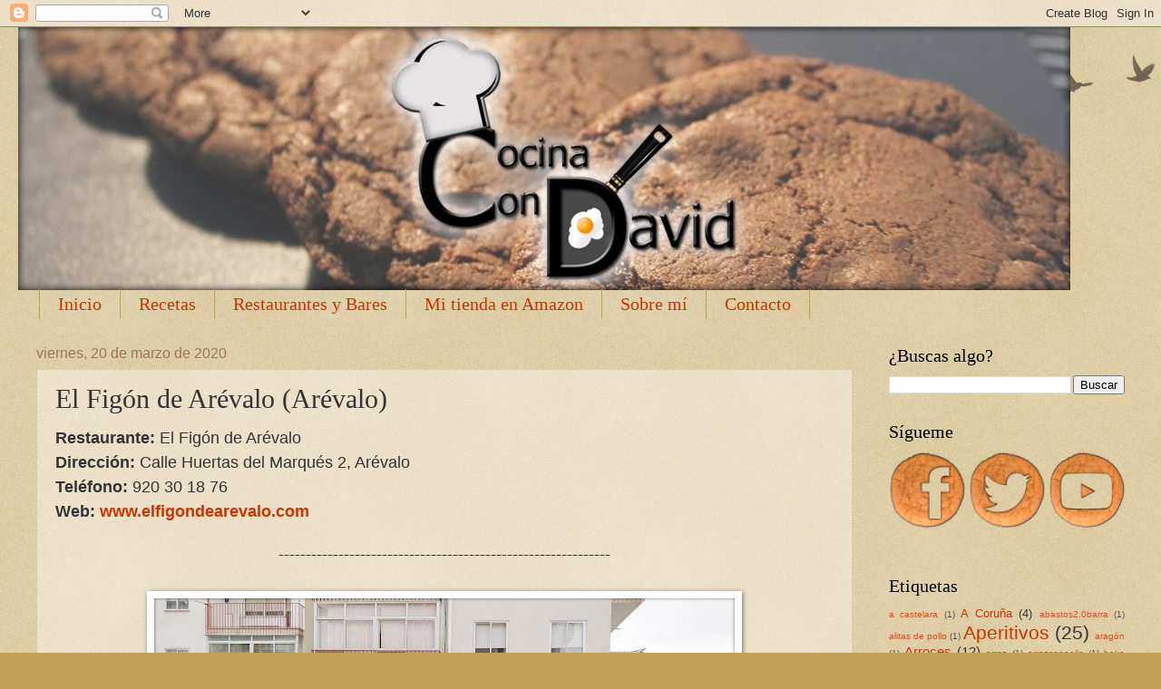

--- FILE ---
content_type: text/html; charset=UTF-8
request_url: https://www.cocinacondavid.com/2020/03/restaurante-figon-de-arevalo-direccion.html
body_size: 23530
content:
<!DOCTYPE html>
<html class='v2' dir='ltr' lang='es' xmlns='http://www.w3.org/1999/xhtml' xmlns:b='http://www.google.com/2005/gml/b' xmlns:data='http://www.google.com/2005/gml/data' xmlns:expr='http://www.google.com/2005/gml/expr'>
<head>
<link href='https://www.blogger.com/static/v1/widgets/335934321-css_bundle_v2.css' rel='stylesheet' type='text/css'/>
<script async='async' data-ad-client='ca-pub-7034365382690453' src='https://pagead2.googlesyndication.com/pagead/js/adsbygoogle.js'></script>
<meta content='width=1100' name='viewport'/>
<meta content='text/html; charset=UTF-8' http-equiv='Content-Type'/>
<meta content='blogger' name='generator'/>
<link href='https://www.cocinacondavid.com/favicon.ico' rel='icon' type='image/x-icon'/>
<link href='https://www.cocinacondavid.com/2020/03/restaurante-figon-de-arevalo-direccion.html' rel='canonical'/>
<link rel="alternate" type="application/atom+xml" title="Cocina con David - Atom" href="https://www.cocinacondavid.com/feeds/posts/default" />
<link rel="alternate" type="application/rss+xml" title="Cocina con David - RSS" href="https://www.cocinacondavid.com/feeds/posts/default?alt=rss" />
<link rel="service.post" type="application/atom+xml" title="Cocina con David - Atom" href="https://www.blogger.com/feeds/5436020260042442235/posts/default" />

<link rel="alternate" type="application/atom+xml" title="Cocina con David - Atom" href="https://www.cocinacondavid.com/feeds/1187599237963818008/comments/default" />
<!--Can't find substitution for tag [blog.ieCssRetrofitLinks]-->
<link href='https://blogger.googleusercontent.com/img/b/R29vZ2xl/AVvXsEiB7I5mF7zVz5RXFM5a8IHnXIQKa6CwgfQW9P-q2hJXk6LLjg55S9IR_DGhHL3Uf46zN0RdZAkYtSadDpxFfLkDd_gvT3c0siPGhLGkU55xnu3dBTvj4XN38x77TDfscPjw4P7s6-fqi1Q/s640/Entrada.jpg' rel='image_src'/>
<meta content='https://www.cocinacondavid.com/2020/03/restaurante-figon-de-arevalo-direccion.html' property='og:url'/>
<meta content='El Figón de Arévalo (Arévalo)' property='og:title'/>
<meta content=' Restaurante:  El Figón de Arévalo    Dirección:  Calle Huertas del Marqués 2, Arévalo   Teléfono:  920 30 18 76  Web: www.elfigondearevalo....' property='og:description'/>
<meta content='https://blogger.googleusercontent.com/img/b/R29vZ2xl/AVvXsEiB7I5mF7zVz5RXFM5a8IHnXIQKa6CwgfQW9P-q2hJXk6LLjg55S9IR_DGhHL3Uf46zN0RdZAkYtSadDpxFfLkDd_gvT3c0siPGhLGkU55xnu3dBTvj4XN38x77TDfscPjw4P7s6-fqi1Q/w1200-h630-p-k-no-nu/Entrada.jpg' property='og:image'/>
<title>Cocina con David: El Figón de Arévalo (Arévalo)</title>
<style id='page-skin-1' type='text/css'><!--
/*
-----------------------------------------------
Blogger Template Style
Name:     Watermark
Designer: Blogger
URL:      www.blogger.com
----------------------------------------------- */
/* Variable definitions
====================
<Variable name="keycolor" description="Main Color" type="color" default="#c0a154"/>
<Group description="Page Text" selector="body">
<Variable name="body.font" description="Font" type="font"
default="normal normal 14px Arial, Tahoma, Helvetica, FreeSans, sans-serif"/>
<Variable name="body.text.color" description="Text Color" type="color" default="#333333"/>
</Group>
<Group description="Backgrounds" selector=".main-inner">
<Variable name="body.background.color" description="Outer Background" type="color" default="#c0a154"/>
<Variable name="footer.background.color" description="Footer Background" type="color" default="transparent"/>
</Group>
<Group description="Links" selector=".main-inner">
<Variable name="link.color" description="Link Color" type="color" default="#cc3300"/>
<Variable name="link.visited.color" description="Visited Color" type="color" default="#993322"/>
<Variable name="link.hover.color" description="Hover Color" type="color" default="#ff3300"/>
</Group>
<Group description="Blog Title" selector=".header h1">
<Variable name="header.font" description="Title Font" type="font"
default="normal normal 60px Georgia, Utopia, 'Palatino Linotype', Palatino, serif"/>
<Variable name="header.text.color" description="Title Color" type="color" default="#ffffff" />
</Group>
<Group description="Blog Description" selector=".header .description">
<Variable name="description.text.color" description="Description Color" type="color"
default="#997755" />
</Group>
<Group description="Tabs Text" selector=".tabs-inner .widget li a">
<Variable name="tabs.font" description="Font" type="font"
default="normal normal 20px Georgia, Utopia, 'Palatino Linotype', Palatino, serif"/>
<Variable name="tabs.text.color" description="Text Color" type="color" default="#cc3300"/>
<Variable name="tabs.selected.text.color" description="Selected Color" type="color" default="#000000"/>
</Group>
<Group description="Tabs Background" selector=".tabs-outer .PageList">
<Variable name="tabs.background.color" description="Background Color" type="color" default="transparent"/>
<Variable name="tabs.separator.color" description="Separator Color" type="color" default="#c0a154"/>
</Group>
<Group description="Date Header" selector="h2.date-header">
<Variable name="date.font" description="Font" type="font"
default="normal normal 16px Arial, Tahoma, Helvetica, FreeSans, sans-serif"/>
<Variable name="date.text.color" description="Text Color" type="color" default="#997755"/>
</Group>
<Group description="Post" selector="h3.post-title, .comments h4">
<Variable name="post.title.font" description="Title Font" type="font"
default="normal normal 30px Georgia, Utopia, 'Palatino Linotype', Palatino, serif"/>
<Variable name="post.background.color" description="Background Color" type="color" default="transparent"/>
<Variable name="post.border.color" description="Border Color" type="color" default="#ccbb99" />
</Group>
<Group description="Post Footer" selector=".post-footer">
<Variable name="post.footer.text.color" description="Text Color" type="color" default="#997755"/>
</Group>
<Group description="Gadgets" selector="h2">
<Variable name="widget.title.font" description="Title Font" type="font"
default="normal normal 20px Georgia, Utopia, 'Palatino Linotype', Palatino, serif"/>
<Variable name="widget.title.text.color" description="Title Color" type="color" default="#000000"/>
<Variable name="widget.alternate.text.color" description="Alternate Color" type="color" default="#777777"/>
</Group>
<Group description="Footer" selector=".footer-inner">
<Variable name="footer.text.color" description="Text Color" type="color" default="#333333"/>
<Variable name="footer.widget.title.text.color" description="Gadget Title Color" type="color" default="#000000"/>
</Group>
<Group description="Footer Links" selector=".footer-inner">
<Variable name="footer.link.color" description="Link Color" type="color" default="#cc3300"/>
<Variable name="footer.link.visited.color" description="Visited Color" type="color" default="#993322"/>
<Variable name="footer.link.hover.color" description="Hover Color" type="color" default="#ff3300"/>
</Group>
<Variable name="body.background" description="Body Background" type="background"
color="#c0a154" default="$(color) url(https://resources.blogblog.com/blogblog/data/1kt/watermark/body_background_birds.png) repeat scroll top left"/>
<Variable name="body.background.overlay" description="Overlay Background" type="background" color="#c0a154"
default="transparent url(https://resources.blogblog.com/blogblog/data/1kt/watermark/body_overlay_birds.png) no-repeat scroll top right"/>
<Variable name="body.background.overlay.height" description="Overlay Background Height" type="length" default="121px" min="0" max="1000px"/>
<Variable name="tabs.background.inner" description="Tabs Background Inner" type="url" default="none"/>
<Variable name="tabs.background.outer" description="Tabs Background Outer" type="url" default="none"/>
<Variable name="tabs.border.size" description="Tabs Border Size" type="length" default="0" min="0" max="10px"/>
<Variable name="tabs.shadow.spread" description="Tabs Shadow Spread" type="length" default="0" min="0" max="100px"/>
<Variable name="main.padding.top" description="Main Padding Top" type="length" default="30px" min="0" max="100px"/>
<Variable name="main.cap.height" description="Main Cap Height" type="length" default="0" min="0" max="100px"/>
<Variable name="main.cap.image" description="Main Cap Image" type="url" default="none"/>
<Variable name="main.cap.overlay" description="Main Cap Overlay" type="url" default="none"/>
<Variable name="main.background" description="Main Background" type="background"
default="transparent none no-repeat scroll top left"/>
<Variable name="post.background.url" description="Post Background URL" type="url"
default="url(https://resources.blogblog.com/blogblog/data/1kt/watermark/post_background_birds.png)"/>
<Variable name="post.border.size" description="Post Border Size" type="length" default="1px" min="0" max="10px"/>
<Variable name="post.border.style" description="Post Border Style" type="string" default="dotted"/>
<Variable name="post.shadow.spread" description="Post Shadow Spread" type="length" default="0" min="0" max="100px"/>
<Variable name="footer.background" description="Footer Background" type="background"
color="#330000" default="$(color) url(https://resources.blogblog.com/blogblog/data/1kt/watermark/body_background_navigator.png) repeat scroll top left"/>
<Variable name="mobile.background.overlay" description="Mobile Background Overlay" type="string"
default="transparent none repeat scroll top left"/>
<Variable name="startSide" description="Side where text starts in blog language" type="automatic" default="left"/>
<Variable name="endSide" description="Side where text ends in blog language" type="automatic" default="right"/>
*/
/* Use this with templates/1ktemplate-*.html */
/* Content
----------------------------------------------- */
body {
font: normal normal 14px Arial, Tahoma, Helvetica, FreeSans, sans-serif;
color: #333333;
background: #c0a154 url(https://resources.blogblog.com/blogblog/data/1kt/watermark/body_background_birds.png) repeat scroll top left;
}
html body .content-outer {
min-width: 0;
max-width: 100%;
width: 100%;
}
.content-outer {
font-size: 92%;
}
a:link {
text-decoration:none;
color: #cc3300;
}
a:visited {
text-decoration:none;
color: #993322;
}
a:hover {
text-decoration:underline;
color: #ff3300;
}
.body-fauxcolumns .cap-top {
margin-top: 30px;
background: transparent url(https://resources.blogblog.com/blogblog/data/1kt/watermark/body_overlay_birds.png) no-repeat scroll top right;
height: 121px;
}
.content-inner {
padding: 0;
}
/* Header
----------------------------------------------- */
.header-inner .Header .titlewrapper,
.header-inner .Header .descriptionwrapper {
padding-left: 20px;
padding-right: 20px;
}
.Header h1 {
font: normal normal 60px Georgia, Utopia, 'Palatino Linotype', Palatino, serif;
color: #ffffff;
text-shadow: 2px 2px rgba(0, 0, 0, .1);
}
.Header h1 a {
color: #ffffff;
}
.Header .description {
font-size: 140%;
color: #997755;
}
/* Tabs
----------------------------------------------- */
.tabs-inner .section {
margin: 0 20px;
}
.tabs-inner .PageList, .tabs-inner .LinkList, .tabs-inner .Labels {
margin-left: -11px;
margin-right: -11px;
background-color: transparent;
border-top: 0 solid #ffffff;
border-bottom: 0 solid #ffffff;
-moz-box-shadow: 0 0 0 rgba(0, 0, 0, .3);
-webkit-box-shadow: 0 0 0 rgba(0, 0, 0, .3);
-goog-ms-box-shadow: 0 0 0 rgba(0, 0, 0, .3);
box-shadow: 0 0 0 rgba(0, 0, 0, .3);
}
.tabs-inner .PageList .widget-content,
.tabs-inner .LinkList .widget-content,
.tabs-inner .Labels .widget-content {
margin: -3px -11px;
background: transparent none  no-repeat scroll right;
}
.tabs-inner .widget ul {
padding: 2px 25px;
max-height: 34px;
background: transparent none no-repeat scroll left;
}
.tabs-inner .widget li {
border: none;
}
.tabs-inner .widget li a {
display: inline-block;
padding: .25em 1em;
font: normal normal 20px Georgia, Utopia, 'Palatino Linotype', Palatino, serif;
color: #cc3300;
border-right: 1px solid #c0a154;
}
.tabs-inner .widget li:first-child a {
border-left: 1px solid #c0a154;
}
.tabs-inner .widget li.selected a, .tabs-inner .widget li a:hover {
color: #000000;
}
/* Headings
----------------------------------------------- */
h2 {
font: normal normal 20px Georgia, Utopia, 'Palatino Linotype', Palatino, serif;
color: #000000;
margin: 0 0 .5em;
}
h2.date-header {
font: normal normal 16px Arial, Tahoma, Helvetica, FreeSans, sans-serif;
color: #997755;
}
/* Main
----------------------------------------------- */
.main-inner .column-center-inner,
.main-inner .column-left-inner,
.main-inner .column-right-inner {
padding: 0 5px;
}
.main-outer {
margin-top: 0;
background: transparent none no-repeat scroll top left;
}
.main-inner {
padding-top: 30px;
}
.main-cap-top {
position: relative;
}
.main-cap-top .cap-right {
position: absolute;
height: 0;
width: 100%;
bottom: 0;
background: transparent none repeat-x scroll bottom center;
}
.main-cap-top .cap-left {
position: absolute;
height: 245px;
width: 280px;
right: 0;
bottom: 0;
background: transparent none no-repeat scroll bottom left;
}
/* Posts
----------------------------------------------- */
.post-outer {
padding: 15px 20px;
margin: 0 0 25px;
background: transparent url(https://resources.blogblog.com/blogblog/data/1kt/watermark/post_background_birds.png) repeat scroll top left;
_background-image: none;
border: dotted 1px #ccbb99;
-moz-box-shadow: 0 0 0 rgba(0, 0, 0, .1);
-webkit-box-shadow: 0 0 0 rgba(0, 0, 0, .1);
-goog-ms-box-shadow: 0 0 0 rgba(0, 0, 0, .1);
box-shadow: 0 0 0 rgba(0, 0, 0, .1);
}
h3.post-title {
font: normal normal 30px Georgia, Utopia, 'Palatino Linotype', Palatino, serif;
margin: 0;
}
.comments h4 {
font: normal normal 30px Georgia, Utopia, 'Palatino Linotype', Palatino, serif;
margin: 1em 0 0;
}
.post-body {
font-size: 105%;
line-height: 1.5;
position: relative;
}
.post-header {
margin: 0 0 1em;
color: #997755;
}
.post-footer {
margin: 10px 0 0;
padding: 10px 0 0;
color: #997755;
border-top: dashed 1px #777777;
}
#blog-pager {
font-size: 140%
}
#comments .comment-author {
padding-top: 1.5em;
border-top: dashed 1px #777777;
background-position: 0 1.5em;
}
#comments .comment-author:first-child {
padding-top: 0;
border-top: none;
}
.avatar-image-container {
margin: .2em 0 0;
}
/* Comments
----------------------------------------------- */
.comments .comments-content .icon.blog-author {
background-repeat: no-repeat;
background-image: url([data-uri]);
}
.comments .comments-content .loadmore a {
border-top: 1px solid #777777;
border-bottom: 1px solid #777777;
}
.comments .continue {
border-top: 2px solid #777777;
}
/* Widgets
----------------------------------------------- */
.widget ul, .widget #ArchiveList ul.flat {
padding: 0;
list-style: none;
}
.widget ul li, .widget #ArchiveList ul.flat li {
padding: .35em 0;
text-indent: 0;
border-top: dashed 1px #777777;
}
.widget ul li:first-child, .widget #ArchiveList ul.flat li:first-child {
border-top: none;
}
.widget .post-body ul {
list-style: disc;
}
.widget .post-body ul li {
border: none;
}
.widget .zippy {
color: #777777;
}
.post-body img, .post-body .tr-caption-container, .Profile img, .Image img,
.BlogList .item-thumbnail img {
padding: 5px;
background: #fff;
-moz-box-shadow: 1px 1px 5px rgba(0, 0, 0, .5);
-webkit-box-shadow: 1px 1px 5px rgba(0, 0, 0, .5);
-goog-ms-box-shadow: 1px 1px 5px rgba(0, 0, 0, .5);
box-shadow: 1px 1px 5px rgba(0, 0, 0, .5);
}
.post-body img, .post-body .tr-caption-container {
padding: 8px;
}
.post-body .tr-caption-container {
color: #333333;
}
.post-body .tr-caption-container img {
padding: 0;
background: transparent;
border: none;
-moz-box-shadow: 0 0 0 rgba(0, 0, 0, .1);
-webkit-box-shadow: 0 0 0 rgba(0, 0, 0, .1);
-goog-ms-box-shadow: 0 0 0 rgba(0, 0, 0, .1);
box-shadow: 0 0 0 rgba(0, 0, 0, .1);
}
/* Footer
----------------------------------------------- */
.footer-outer {
color:#ccbb99;
background: #330000 url(https://resources.blogblog.com/blogblog/data/1kt/watermark/body_background_navigator.png) repeat scroll top left;
}
.footer-outer a {
color: #ff7755;
}
.footer-outer a:visited {
color: #dd5533;
}
.footer-outer a:hover {
color: #ff9977;
}
.footer-outer .widget h2 {
color: #eeddbb;
}
/* Mobile
----------------------------------------------- */
body.mobile  {
background-size: 100% auto;
}
.mobile .body-fauxcolumn-outer {
background: transparent none repeat scroll top left;
}
html .mobile .mobile-date-outer {
border-bottom: none;
background: transparent url(https://resources.blogblog.com/blogblog/data/1kt/watermark/post_background_birds.png) repeat scroll top left;
_background-image: none;
margin-bottom: 10px;
}
.mobile .main-inner .date-outer {
padding: 0;
}
.mobile .main-inner .date-header {
margin: 10px;
}
.mobile .main-cap-top {
z-index: -1;
}
.mobile .content-outer {
font-size: 100%;
}
.mobile .post-outer {
padding: 10px;
}
.mobile .main-cap-top .cap-left {
background: transparent none no-repeat scroll bottom left;
}
.mobile .body-fauxcolumns .cap-top {
margin: 0;
}
.mobile-link-button {
background: transparent url(https://resources.blogblog.com/blogblog/data/1kt/watermark/post_background_birds.png) repeat scroll top left;
}
.mobile-link-button a:link, .mobile-link-button a:visited {
color: #cc3300;
}
.mobile-index-date .date-header {
color: #997755;
}
.mobile-index-contents {
color: #333333;
}
.mobile .tabs-inner .section {
margin: 0;
}
.mobile .tabs-inner .PageList {
margin-left: 0;
margin-right: 0;
}
.mobile .tabs-inner .PageList .widget-content {
margin: 0;
color: #000000;
background: transparent url(https://resources.blogblog.com/blogblog/data/1kt/watermark/post_background_birds.png) repeat scroll top left;
}
.mobile .tabs-inner .PageList .widget-content .pagelist-arrow {
border-left: 1px solid #c0a154;
}

--></style>
<style id='template-skin-1' type='text/css'><!--
body {
min-width: 1240px;
}
.content-outer, .content-fauxcolumn-outer, .region-inner {
min-width: 1240px;
max-width: 1240px;
_width: 1240px;
}
.main-inner .columns {
padding-left: 0px;
padding-right: 300px;
}
.main-inner .fauxcolumn-center-outer {
left: 0px;
right: 300px;
/* IE6 does not respect left and right together */
_width: expression(this.parentNode.offsetWidth -
parseInt("0px") -
parseInt("300px") + 'px');
}
.main-inner .fauxcolumn-left-outer {
width: 0px;
}
.main-inner .fauxcolumn-right-outer {
width: 300px;
}
.main-inner .column-left-outer {
width: 0px;
right: 100%;
margin-left: -0px;
}
.main-inner .column-right-outer {
width: 300px;
margin-right: -300px;
}
#layout {
min-width: 0;
}
#layout .content-outer {
min-width: 0;
width: 800px;
}
#layout .region-inner {
min-width: 0;
width: auto;
}
body#layout div.add_widget {
padding: 8px;
}
body#layout div.add_widget a {
margin-left: 32px;
}
--></style>
<link href='https://www.blogger.com/dyn-css/authorization.css?targetBlogID=5436020260042442235&amp;zx=7f50a20c-24db-4f7d-8ee5-8dad9f1fea09' media='none' onload='if(media!=&#39;all&#39;)media=&#39;all&#39;' rel='stylesheet'/><noscript><link href='https://www.blogger.com/dyn-css/authorization.css?targetBlogID=5436020260042442235&amp;zx=7f50a20c-24db-4f7d-8ee5-8dad9f1fea09' rel='stylesheet'/></noscript>
<meta name='google-adsense-platform-account' content='ca-host-pub-1556223355139109'/>
<meta name='google-adsense-platform-domain' content='blogspot.com'/>

</head>
<body class='loading'>
<div class='navbar section' id='navbar' name='Barra de navegación'><div class='widget Navbar' data-version='1' id='Navbar1'><script type="text/javascript">
    function setAttributeOnload(object, attribute, val) {
      if(window.addEventListener) {
        window.addEventListener('load',
          function(){ object[attribute] = val; }, false);
      } else {
        window.attachEvent('onload', function(){ object[attribute] = val; });
      }
    }
  </script>
<div id="navbar-iframe-container"></div>
<script type="text/javascript" src="https://apis.google.com/js/platform.js"></script>
<script type="text/javascript">
      gapi.load("gapi.iframes:gapi.iframes.style.bubble", function() {
        if (gapi.iframes && gapi.iframes.getContext) {
          gapi.iframes.getContext().openChild({
              url: 'https://www.blogger.com/navbar/5436020260042442235?po\x3d1187599237963818008\x26origin\x3dhttps://www.cocinacondavid.com',
              where: document.getElementById("navbar-iframe-container"),
              id: "navbar-iframe"
          });
        }
      });
    </script><script type="text/javascript">
(function() {
var script = document.createElement('script');
script.type = 'text/javascript';
script.src = '//pagead2.googlesyndication.com/pagead/js/google_top_exp.js';
var head = document.getElementsByTagName('head')[0];
if (head) {
head.appendChild(script);
}})();
</script>
</div></div>
<div class='body-fauxcolumns'>
<div class='fauxcolumn-outer body-fauxcolumn-outer'>
<div class='cap-top'>
<div class='cap-left'></div>
<div class='cap-right'></div>
</div>
<div class='fauxborder-left'>
<div class='fauxborder-right'></div>
<div class='fauxcolumn-inner'>
</div>
</div>
<div class='cap-bottom'>
<div class='cap-left'></div>
<div class='cap-right'></div>
</div>
</div>
</div>
<div class='content'>
<div class='content-fauxcolumns'>
<div class='fauxcolumn-outer content-fauxcolumn-outer'>
<div class='cap-top'>
<div class='cap-left'></div>
<div class='cap-right'></div>
</div>
<div class='fauxborder-left'>
<div class='fauxborder-right'></div>
<div class='fauxcolumn-inner'>
</div>
</div>
<div class='cap-bottom'>
<div class='cap-left'></div>
<div class='cap-right'></div>
</div>
</div>
</div>
<div class='content-outer'>
<div class='content-cap-top cap-top'>
<div class='cap-left'></div>
<div class='cap-right'></div>
</div>
<div class='fauxborder-left content-fauxborder-left'>
<div class='fauxborder-right content-fauxborder-right'></div>
<div class='content-inner'>
<header>
<div class='header-outer'>
<div class='header-cap-top cap-top'>
<div class='cap-left'></div>
<div class='cap-right'></div>
</div>
<div class='fauxborder-left header-fauxborder-left'>
<div class='fauxborder-right header-fauxborder-right'></div>
<div class='region-inner header-inner'>
<div class='header section' id='header' name='Cabecera'><div class='widget Header' data-version='1' id='Header1'>
<div id='header-inner'>
<a href='https://www.cocinacondavid.com/' style='display: block'>
<img alt='Cocina con David' height='290px; ' id='Header1_headerimg' src='https://blogger.googleusercontent.com/img/b/R29vZ2xl/AVvXsEhcXZ-DvD0CxuvOf9KFI8QrYGCmlKeCcli25dizvoMEuGi5fAltoO7JfTYSSLFN-XM7Gu4gW8jmgHw2W952wnW1DpnQOrwEkMkSwDfZDxZtStFUMojWyEmSPReDFk7nw_3VuWozlX5P_bM/s1160/cabeceraweb.jpg' style='display: block' width='1160px; '/>
</a>
</div>
</div></div>
</div>
</div>
<div class='header-cap-bottom cap-bottom'>
<div class='cap-left'></div>
<div class='cap-right'></div>
</div>
</div>
</header>
<div class='tabs-outer'>
<div class='tabs-cap-top cap-top'>
<div class='cap-left'></div>
<div class='cap-right'></div>
</div>
<div class='fauxborder-left tabs-fauxborder-left'>
<div class='fauxborder-right tabs-fauxborder-right'></div>
<div class='region-inner tabs-inner'>
<div class='tabs section' id='crosscol' name='Multicolumnas'><div class='widget PageList' data-version='1' id='PageList1'>
<h2>Páginas</h2>
<div class='widget-content'>
<ul>
<li>
<a href='https://www.cocinacondavid.com/'>Inicio</a>
</li>
<li>
<a href='https://www.cocinacondavid.com/p/recetario.html'>Recetas</a>
</li>
<li>
<a href='https://www.cocinacondavid.com/p/restaurantes.html'>Restaurantes y Bares</a>
</li>
<li>
<a href='https://www.amazon.es/shop/cocinacondavid '>Mi tienda en Amazon</a>
</li>
<li>
<a href='https://www.cocinacondavid.com/p/sobre-mi.html'>Sobre mí</a>
</li>
<li>
<a href='https://www.cocinacondavid.com/p/contacto.html'>Contacto</a>
</li>
</ul>
<div class='clear'></div>
</div>
</div></div>
<div class='tabs no-items section' id='crosscol-overflow' name='Cross-Column 2'></div>
</div>
</div>
<div class='tabs-cap-bottom cap-bottom'>
<div class='cap-left'></div>
<div class='cap-right'></div>
</div>
</div>
<div class='main-outer'>
<div class='main-cap-top cap-top'>
<div class='cap-left'></div>
<div class='cap-right'></div>
</div>
<div class='fauxborder-left main-fauxborder-left'>
<div class='fauxborder-right main-fauxborder-right'></div>
<div class='region-inner main-inner'>
<div class='columns fauxcolumns'>
<div class='fauxcolumn-outer fauxcolumn-center-outer'>
<div class='cap-top'>
<div class='cap-left'></div>
<div class='cap-right'></div>
</div>
<div class='fauxborder-left'>
<div class='fauxborder-right'></div>
<div class='fauxcolumn-inner'>
</div>
</div>
<div class='cap-bottom'>
<div class='cap-left'></div>
<div class='cap-right'></div>
</div>
</div>
<div class='fauxcolumn-outer fauxcolumn-left-outer'>
<div class='cap-top'>
<div class='cap-left'></div>
<div class='cap-right'></div>
</div>
<div class='fauxborder-left'>
<div class='fauxborder-right'></div>
<div class='fauxcolumn-inner'>
</div>
</div>
<div class='cap-bottom'>
<div class='cap-left'></div>
<div class='cap-right'></div>
</div>
</div>
<div class='fauxcolumn-outer fauxcolumn-right-outer'>
<div class='cap-top'>
<div class='cap-left'></div>
<div class='cap-right'></div>
</div>
<div class='fauxborder-left'>
<div class='fauxborder-right'></div>
<div class='fauxcolumn-inner'>
</div>
</div>
<div class='cap-bottom'>
<div class='cap-left'></div>
<div class='cap-right'></div>
</div>
</div>
<!-- corrects IE6 width calculation -->
<div class='columns-inner'>
<div class='column-center-outer'>
<div class='column-center-inner'>
<div class='main section' id='main' name='Principal'><div class='widget Blog' data-version='1' id='Blog1'>
<div class='blog-posts hfeed'>

          <div class="date-outer">
        
<h2 class='date-header'><span>viernes, 20 de marzo de 2020</span></h2>

          <div class="date-posts">
        
<div class='post-outer'>
<div class='post hentry uncustomized-post-template' itemprop='blogPost' itemscope='itemscope' itemtype='http://schema.org/BlogPosting'>
<meta content='https://blogger.googleusercontent.com/img/b/R29vZ2xl/AVvXsEiB7I5mF7zVz5RXFM5a8IHnXIQKa6CwgfQW9P-q2hJXk6LLjg55S9IR_DGhHL3Uf46zN0RdZAkYtSadDpxFfLkDd_gvT3c0siPGhLGkU55xnu3dBTvj4XN38x77TDfscPjw4P7s6-fqi1Q/s640/Entrada.jpg' itemprop='image_url'/>
<meta content='5436020260042442235' itemprop='blogId'/>
<meta content='1187599237963818008' itemprop='postId'/>
<a name='1187599237963818008'></a>
<h3 class='post-title entry-title' itemprop='name'>
El Figón de Arévalo (Arévalo)
</h3>
<div class='post-header'>
<div class='post-header-line-1'></div>
</div>
<div class='post-body entry-content' id='post-body-1187599237963818008' itemprop='description articleBody'>
<div style="text-align: justify;">
<span style="font-size: large;"><b>Restaurante:</b>&nbsp;El Figón de Arévalo</span></div>
<div style="text-align: justify;">
<div style="text-align: justify;">
<span style="font-size: large;"><b>Dirección:</b>&nbsp;Calle Huertas del Marqués 2,&nbsp;Arévalo</span></div>
<div style="text-align: justify;">
<span style="font-size: large;"><b>Teléfono:</b>&nbsp;920 30 18 76</span><br />
<span style="font-size: large;"><b>Web: <a href="https://elfigondearevalo.com/" target="_blank">www.elfigondearevalo.com</a></b></span><br />
<br />
<div style="orphans: 2; text-align: justify; text-decoration-color: initial; text-decoration-style: initial; text-indent: 0px; widows: 2;">
<div style="text-align: center;">
<div style="margin: 0px;">
<div>
<div style="font-family: &quot;times new roman&quot;;">
<span style="font-size: large;">-------------------------------------------------------------</span></div>
<div style="font-family: &quot;times new roman&quot;;">
<span style="font-size: large;"><br /></span></div>
<div class="separator" style="clear: both; font-family: &quot;times new roman&quot;; text-align: center;">
<a href="https://blogger.googleusercontent.com/img/b/R29vZ2xl/AVvXsEiB7I5mF7zVz5RXFM5a8IHnXIQKa6CwgfQW9P-q2hJXk6LLjg55S9IR_DGhHL3Uf46zN0RdZAkYtSadDpxFfLkDd_gvT3c0siPGhLGkU55xnu3dBTvj4XN38x77TDfscPjw4P7s6-fqi1Q/s1600/Entrada.jpg" imageanchor="1" style="margin-left: 1em; margin-right: 1em;"><img border="0" data-original-height="900" data-original-width="1600" height="360" src="https://blogger.googleusercontent.com/img/b/R29vZ2xl/AVvXsEiB7I5mF7zVz5RXFM5a8IHnXIQKa6CwgfQW9P-q2hJXk6LLjg55S9IR_DGhHL3Uf46zN0RdZAkYtSadDpxFfLkDd_gvT3c0siPGhLGkU55xnu3dBTvj4XN38x77TDfscPjw4P7s6-fqi1Q/s640/Entrada.jpg" width="640" /></a></div>
<div style="font-family: &quot;times new roman&quot;;">
<span style="font-size: large;"><br /></span></div>
<div style="font-family: &quot;times new roman&quot;; text-align: justify;">
<span style="font-size: large;"></span></div>
<div style="text-align: justify;">
<span style="font-family: &quot;times new roman&quot;; font-size: large;">Entre los días <b>7 y 15 de Marzo</b> se ha organizado en Arévalo la <b>XI Jornada Gastronómica del Tostón de Arévalo</b>, donde varios restaurantes ofertan un menú especial gastronomico. El menú está compuesto por Legumbre de la Moraña, Tostón de Arevalo, postre casero, agua, vino de la casa y pan por 26&#8364;.&nbsp;</span></div>
<div style="text-align: justify;">
<span style="font-family: &quot;times new roman&quot;; font-size: large;"><br /></span></div>
<div class="separator" style="clear: both; text-align: center;">
<a href="https://blogger.googleusercontent.com/img/b/R29vZ2xl/AVvXsEjco5teO3uA3azKZbvMcCP2k_-Y25KDRtbmIuV2Escudls1qoBXFPk6OMOSMyldy5IHHBVwhyphenhyphencxDa4rXBCsh6upQTA4OaxIjxKb7HCExP82jtAw-ULYDp4lAsIFo-cNCvZfKDWoyvnPlcE/s1600/Men%25C3%25BA.jpg" imageanchor="1" style="margin-left: 1em; margin-right: 1em;"><img border="0" data-original-height="1600" data-original-width="1359" height="400" src="https://blogger.googleusercontent.com/img/b/R29vZ2xl/AVvXsEjco5teO3uA3azKZbvMcCP2k_-Y25KDRtbmIuV2Escudls1qoBXFPk6OMOSMyldy5IHHBVwhyphenhyphencxDa4rXBCsh6upQTA4OaxIjxKb7HCExP82jtAw-ULYDp4lAsIFo-cNCvZfKDWoyvnPlcE/s400/Men%25C3%25BA.jpg" width="338" /></a></div>
<div style="text-align: justify;">
<br /></div>
<div style="text-align: justify;">
<span style="font-family: &quot;times new roman&quot;; font-size: large;"><br /></span></div>
<div style="text-align: justify;">
<span style="font-family: &quot;times new roman&quot;; font-size: large;">Una oportunidad así no la podía dejar escapar, poder disfrutar y probar las Legumbres de la Moraña y el Tostón de Arevalo que tán bien preparan.</span></div>
<div style="text-align: justify;">
<span style="font-family: &quot;times new roman&quot;; font-size: large;"><br /></span></div>
<div style="font-family: &quot;times new roman&quot;;">
<span style="font-size: large;">-------------------------------------------------------------</span></div>
<div style="text-align: justify;">
<span style="font-family: &quot;times new roman&quot;; font-size: large;"><br /></span></div>
<table align="center" cellpadding="0" cellspacing="0" class="tr-caption-container" style="margin-left: auto; margin-right: auto; text-align: center;"><tbody>
<tr><td style="text-align: center;"><a href="https://blogger.googleusercontent.com/img/b/R29vZ2xl/AVvXsEg89mX8sVHJt40NY7lH08Q_7Ug3ILUJbpUMtag53pEoqOPtodcTVGIrPxMvxm59UhcmA7KY6NeDZJPFctW2Jvp4-uV4LdbVtljRhgALpZbZlQOl9sLgqSyfKzwEww8El0GZUPyogTM_9O4/s1600/Croquetas+1.jpg" imageanchor="1" style="margin-left: auto; margin-right: auto;"><img border="0" data-original-height="900" data-original-width="1600" height="360" src="https://blogger.googleusercontent.com/img/b/R29vZ2xl/AVvXsEg89mX8sVHJt40NY7lH08Q_7Ug3ILUJbpUMtag53pEoqOPtodcTVGIrPxMvxm59UhcmA7KY6NeDZJPFctW2Jvp4-uV4LdbVtljRhgALpZbZlQOl9sLgqSyfKzwEww8El0GZUPyogTM_9O4/s640/Croquetas+1.jpg" width="640" /></a></td></tr>
<tr><td class="tr-caption" style="text-align: center;"><span style="font-size: small;"><b><i>"Croquetas de cocido como aperitivo"</i></b></span></td></tr>
</tbody></table>
<div style="text-align: justify;">
<span style="font-family: &quot;times new roman&quot;; font-size: large;"><br /></span></div>
<div style="text-align: justify;">
<span style="font-family: &quot;times new roman&quot;; font-size: large;">El menú se inicia con un <b>aperitivo</b>, en este caso unas espectaculares croquetas de cocido. Realmente buenas, para comerse un millón. En la próxima visita cae una ración entera. Me comentaron que alternan el aperitivo con croquetas de cocido y croquetas de morcilla.</span></div>
<div style="text-align: justify;">
<span style="font-family: &quot;times new roman&quot;; font-size: large;"><br /></span></div>
<table align="center" cellpadding="0" cellspacing="0" class="tr-caption-container" style="margin-left: auto; margin-right: auto; text-align: center;"><tbody>
<tr><td style="text-align: center;"><a href="https://blogger.googleusercontent.com/img/b/R29vZ2xl/AVvXsEgw_u0KIUUEz2eqSodpLq354O9H7VDQS-JBtM3Umx4t63UqyxsCwCW_GcQMa_4h1wNQeaWOfS7L3DB5jDTroXuEwtCfadx204E8Dx0q0ErLN33irmt2pN7U_8iJBOQxxWkkW6zEERPg6vk/s1600/Interior+croqueta.jpg" imageanchor="1" style="margin-left: auto; margin-right: auto;"><img border="0" data-original-height="1591" data-original-width="1600" height="318" src="https://blogger.googleusercontent.com/img/b/R29vZ2xl/AVvXsEgw_u0KIUUEz2eqSodpLq354O9H7VDQS-JBtM3Umx4t63UqyxsCwCW_GcQMa_4h1wNQeaWOfS7L3DB5jDTroXuEwtCfadx204E8Dx0q0ErLN33irmt2pN7U_8iJBOQxxWkkW6zEERPg6vk/s320/Interior+croqueta.jpg" width="320" /></a></td></tr>
<tr><td class="tr-caption" style="text-align: center;"><span style="font-size: small;"><b><i>"Interior de la croqueta"</i></b></span></td></tr>
</tbody></table>
<div style="text-align: justify;">
<span style="font-family: &quot;times new roman&quot;; font-size: large;"><br /></span></div>
<div style="text-align: justify;">
<span style="font-family: &quot;times new roman&quot;; font-size: large;">Espectaculares las <b>croquetas</b>, fino y crujiente rebozado e interior muy cremoso, buenísimas. Nos encantaron.</span></div>
<div style="font-family: &quot;times new roman&quot;;">
<br /></div>
<div style="text-align: justify;">
<span style="font-family: &quot;times new roman&quot;; font-size: large;">De <b>segundo plato:</b>&nbsp;<b>Legumbre de la Moraña</b>.&nbsp;Tenías dos opciones para elegir, garbanzos con callos o judias blancas. Probamos ambos.</span></div>
<div style="text-align: justify;">
<span style="font-family: &quot;times new roman&quot;; font-size: large;"><br /></span></div>
<table align="center" cellpadding="0" cellspacing="0" class="tr-caption-container" style="margin-left: auto; margin-right: auto; text-align: center;"><tbody>
<tr><td style="text-align: center;"><a href="https://blogger.googleusercontent.com/img/b/R29vZ2xl/AVvXsEgdP8ymC2HyBV8XzLFLAUgVP0uXgwld8semtiEzi6ssjEHq3AK3-1rQT_SR6nvh9vX2bzs5vlaJ70TtRvyzM_I9NQx1ENd6Em5UaxiyztCfuApWSIxGAotDwHUojkfRqoMOfBE16zob0cA/s1600/Garbanzos.jpg" imageanchor="1" style="margin-left: auto; margin-right: auto;"><img border="0" data-original-height="900" data-original-width="1600" height="360" src="https://blogger.googleusercontent.com/img/b/R29vZ2xl/AVvXsEgdP8ymC2HyBV8XzLFLAUgVP0uXgwld8semtiEzi6ssjEHq3AK3-1rQT_SR6nvh9vX2bzs5vlaJ70TtRvyzM_I9NQx1ENd6Em5UaxiyztCfuApWSIxGAotDwHUojkfRqoMOfBE16zob0cA/s640/Garbanzos.jpg" width="640" /></a></td></tr>
<tr><td class="tr-caption" style="text-align: center;"><span style="font-size: small;"><b><i>"Garbanzos con callos"</i></b></span></td></tr>
</tbody></table>
<div style="text-align: justify;">
<span style="font-family: &quot;times new roman&quot;; font-size: large;"><br /></span></div>
<div style="text-align: justify;">
<span style="font-family: &quot;times new roman&quot;; font-size: large;">Buenísimos <b>garbanzos con callos</b>, una ración generosa y con mucho sabor, los callos melosos y la mezcla de ambos riquísima.</span></div>
<div style="text-align: justify;">
<span style="font-family: &quot;times new roman&quot;; font-size: large;"><br /></span></div>
<div style="text-align: justify;">
<span style="font-family: &quot;times new roman&quot;; font-size: large;"><br /></span></div>
<table align="center" cellpadding="0" cellspacing="0" class="tr-caption-container" style="margin-left: auto; margin-right: auto; text-align: center;"><tbody>
<tr><td style="text-align: center;"><a href="https://blogger.googleusercontent.com/img/b/R29vZ2xl/AVvXsEjl9T86Zhke7ubVH4pGCMM6zf2IOf-G4g7J6qxT9CIk8PVdEosixOAbGM6iB56cL9bx3fuOo_pw9hPqJkvDcO7kXbz5JjMdIz5nRBR5K0A0ZXHiqU9gmwgoPnurdZC1rxwpgu4o8udDfJc/s1600/Judias+Blancas.jpg" imageanchor="1" style="margin-left: auto; margin-right: auto;"><img border="0" data-original-height="900" data-original-width="1600" height="360" src="https://blogger.googleusercontent.com/img/b/R29vZ2xl/AVvXsEjl9T86Zhke7ubVH4pGCMM6zf2IOf-G4g7J6qxT9CIk8PVdEosixOAbGM6iB56cL9bx3fuOo_pw9hPqJkvDcO7kXbz5JjMdIz5nRBR5K0A0ZXHiqU9gmwgoPnurdZC1rxwpgu4o8udDfJc/s640/Judias+Blancas.jpg" width="640" /></a></td></tr>
<tr><td class="tr-caption" style="text-align: center;"><span style="font-size: small;"><b><i>"Judías blancas con chorizo y panceta"</i></b></span></td></tr>
</tbody></table>
<div style="text-align: justify;">
<span style="font-family: &quot;times new roman&quot;; font-size: large;"><br /></span></div>
<div style="text-align: justify;">
<span style="text-align: center;"><span style="font-family: &quot;times new roman&quot;; font-size: large;"><b>Judías</b></span></span><span style="font-family: &quot;times new roman&quot;; font-size: large;"><b>&nbsp;blancas con chorizo y panceta</b>. Buenísimas, muy cremosas en su interior. Nos encantaron. Nos quedamos de las dos legumbres con las judías&nbsp;blancas.</span></div>
<div style="text-align: justify;">
<span style="font-family: &quot;times new roman&quot;; font-size: large;"><br /></span></div>
<table align="center" cellpadding="0" cellspacing="0" class="tr-caption-container" style="margin-left: auto; margin-right: auto; text-align: center;"><tbody>
<tr><td style="text-align: center;"><a href="https://blogger.googleusercontent.com/img/b/R29vZ2xl/AVvXsEj45dpopErNqVENV1mp6DwQIt3Z5AeFe-86_1227nplS2RO7DubNVDghgQub13x2oLXCr4TDxFhQG7N3RWGF-1wKW2tmItTTP3_rR4KH-C9ulBZdJ2kyZNyKp6KP1SkFWBgkfdFz__F2uQ/s1600/Ensalada.jpg" imageanchor="1" style="margin-left: auto; margin-right: auto;"><img border="0" data-original-height="900" data-original-width="1600" height="360" src="https://blogger.googleusercontent.com/img/b/R29vZ2xl/AVvXsEj45dpopErNqVENV1mp6DwQIt3Z5AeFe-86_1227nplS2RO7DubNVDghgQub13x2oLXCr4TDxFhQG7N3RWGF-1wKW2tmItTTP3_rR4KH-C9ulBZdJ2kyZNyKp6KP1SkFWBgkfdFz__F2uQ/s640/Ensalada.jpg" width="640" /></a></td></tr>
<tr><td class="tr-caption" style="text-align: center;"><span style="font-size: small;"><b><i>"Ensalada verde"</i></b></span></td></tr>
</tbody></table>
<div style="text-align: justify;">
<span style="font-family: &quot;times new roman&quot;; font-size: large;"><br />Para acompañar al tostón nos sacaron una generosa&nbsp;<b>ensalada verde</b> compuesta por lechuga, tomate y cebolla morada. Muy rica y fresca, se aliña en mesa al gusto.</span></div>
<div style="text-align: justify;">
<span style="font-family: &quot;times new roman&quot;; font-size: large;"><br /></span></div>
<table align="center" cellpadding="0" cellspacing="0" class="tr-caption-container" style="margin-left: auto; margin-right: auto; text-align: center;"><tbody>
<tr><td style="text-align: center;"><a href="https://blogger.googleusercontent.com/img/b/R29vZ2xl/AVvXsEgwFZXOo6xMxCRHfAwLmdZd2T4sKQbW2xiCeYfCUFBuJgnxeHbfiZaOyA8S6NKjU1PunEPHVmC01yzcmZi2QKoHX9LefsyEvO1mMjcG2kCgpzwtqv19gSwq_t1dWpNf9dob4Oa9aQmQdrA/s1600/Tost%25C3%25B3n.jpg" imageanchor="1" style="margin-left: auto; margin-right: auto;"><img border="0" data-original-height="900" data-original-width="1600" height="360" src="https://blogger.googleusercontent.com/img/b/R29vZ2xl/AVvXsEgwFZXOo6xMxCRHfAwLmdZd2T4sKQbW2xiCeYfCUFBuJgnxeHbfiZaOyA8S6NKjU1PunEPHVmC01yzcmZi2QKoHX9LefsyEvO1mMjcG2kCgpzwtqv19gSwq_t1dWpNf9dob4Oa9aQmQdrA/s640/Tost%25C3%25B3n.jpg" width="640" /></a></td></tr>
<tr><td class="tr-caption" style="text-align: center;"><span style="font-size: small;"><b><i>"Tostón asado"</i></b></span></td></tr>
</tbody></table>
<div style="text-align: justify;">
<span style="font-family: &quot;times new roman&quot;; font-size: large;"><br />El rey de la comida, el <b>Tostón de Arévalo</b>. Una piel super crujiente y un interior que se deshacía&nbsp;con el tenedor, el sabor era suave y fino ya que era un tostón pequeño de unos 4 kilos. Perfecto asado y obligatorio de pedir. Lo bordan.</span></div>
<div style="text-align: justify;">
<span style="font-family: &quot;times new roman&quot;; font-size: large;"><br /></span></div>
<div style="text-align: justify;">
<span style="font-family: &quot;times new roman&quot;; font-size: large;">Finalizamos con los <b>postres</b>, todos ellos caseros. Pedimos torrija y flan de huevo, junto con estos dos tenías la opción de pedir flan de queso y leche frita.</span></div>
<div style="text-align: justify;">
<span style="font-family: &quot;times new roman&quot;; font-size: large;"><br /></span></div>
<div class="separator" style="clear: both; text-align: center;">
<a href="https://blogger.googleusercontent.com/img/b/R29vZ2xl/AVvXsEiFX5Sfitxf43I1JT7pryERT5S3FUi0Y1j5i6JoCAQxkDWEgwcDw0S5-YoX7CG315mwpkIHopKkkoC2Jw-Zw1T5ZnEqFiKd5mNJ5o-mhTmQehfUsTY613cGmMajKQrfjbGhQPNKTEJ6LhI/s1600/Torrija.jpg" imageanchor="1" style="margin-left: 1em; margin-right: 1em;"><img border="0" data-original-height="900" data-original-width="1600" height="360" src="https://blogger.googleusercontent.com/img/b/R29vZ2xl/AVvXsEiFX5Sfitxf43I1JT7pryERT5S3FUi0Y1j5i6JoCAQxkDWEgwcDw0S5-YoX7CG315mwpkIHopKkkoC2Jw-Zw1T5ZnEqFiKd5mNJ5o-mhTmQehfUsTY613cGmMajKQrfjbGhQPNKTEJ6LhI/s640/Torrija.jpg" width="640" /></a></div>
<div style="text-align: justify;">
<span style="font-family: &quot;times new roman&quot;; font-size: large;"><br /></span></div>
<div style="text-align: justify;">
<span style="font-family: &quot;times new roman&quot;; font-size: large;">Buenísima Torrija con confitura de naranja. Muy jugosa y blandita. La hacen muy rica.</span></div>
<div style="text-align: justify;">
<span style="font-family: &quot;times new roman&quot;; font-size: large;"><br /></span></div>
<div class="separator" style="clear: both; text-align: center;">
<a href="https://blogger.googleusercontent.com/img/b/R29vZ2xl/AVvXsEiB1LMo5yqhgVb3FMjZrLEVnZNPczADnn12TIXwMmPFrE19EpwEBcRtkW8t-QWFd34tfNxvQMtYmEIkjPtY9Zi5MHIh5mgLQriWQVlle6vHufbeE9b_pR-qHMu5pqiGBZcnpJvQilliP9A/s1600/Flan.jpg" imageanchor="1" style="margin-left: 1em; margin-right: 1em;"><img border="0" data-original-height="900" data-original-width="1600" height="360" src="https://blogger.googleusercontent.com/img/b/R29vZ2xl/AVvXsEiB1LMo5yqhgVb3FMjZrLEVnZNPczADnn12TIXwMmPFrE19EpwEBcRtkW8t-QWFd34tfNxvQMtYmEIkjPtY9Zi5MHIh5mgLQriWQVlle6vHufbeE9b_pR-qHMu5pqiGBZcnpJvQilliP9A/s640/Flan.jpg" width="640" /></a></div>
<div style="text-align: justify;">
<span style="font-family: &quot;times new roman&quot;; font-size: large;"><br /></span></div>
<div style="text-align: justify;">
<span style="font-family: &quot;times new roman&quot;; font-size: large;">Flan de huevo. Muy bueno también. Gran nivel de postres caseros.</span></div>
<div style="text-align: justify;">
<span style="font-family: &quot;times new roman&quot;; font-size: large;"><br /></span></div>
<table align="center" cellpadding="0" cellspacing="0" class="tr-caption-container" style="margin-left: auto; margin-right: auto; text-align: center;"><tbody>
<tr><td style="text-align: center;"><a href="https://blogger.googleusercontent.com/img/b/R29vZ2xl/AVvXsEiVLCjtxoElXAb11-vykV1GUqCEaGvfJuWX9v9_537Wahw2aDjBLPer5tzI6F4uPVLlqJXgfrjMiYBMX-hf9sXDxsS8N8zdiBmtpa7TL9Kid39W8hC1boFsFGg8Ki1BY2MVMc_Cd73SpII/s1600/Chupito.jpg" imageanchor="1" style="margin-left: auto; margin-right: auto;"><img border="0" data-original-height="900" data-original-width="1600" height="360" src="https://blogger.googleusercontent.com/img/b/R29vZ2xl/AVvXsEiVLCjtxoElXAb11-vykV1GUqCEaGvfJuWX9v9_537Wahw2aDjBLPer5tzI6F4uPVLlqJXgfrjMiYBMX-hf9sXDxsS8N8zdiBmtpa7TL9Kid39W8hC1boFsFGg8Ki1BY2MVMc_Cd73SpII/s640/Chupito.jpg" width="640" /></a></td></tr>
<tr><td class="tr-caption" style="text-align: center;"><b><i><span style="font-size: small;">"Chupito de orujo de café"</span></i></b></td></tr>
</tbody></table>
<div style="text-align: justify;">
<span style="font-family: &quot;times new roman&quot;; font-size: large;"><br /></span></div>
<div style="text-align: justify;">
<span style="font-family: &quot;times new roman&quot;; font-size: large;">Para finalizar después del postre <b>"Chupito de orujo de café con nata montada"</b>. Curioso y rico.</span></div>
<div style="font-family: &quot;times new roman&quot;;">
<span style="font-size: large;">-------------------------------------------------------------</span></div>
<div style="text-align: justify;">
<span style="font-family: &quot;times new roman&quot;; font-size: large;"><br /></span></div>
<div style="text-align: justify;">
<span style="font-family: &quot;times new roman&quot;; font-size: large;">El <b>Figon de Arévalo</b> borda el tostón y seguramente repita mi experiencia en otra jornada o a carta, de lo mejor de Arévalo.&nbsp;</span></div>
<div style="text-align: justify;">
<br /></div>
<div style="text-align: justify;">
<span style="font-family: &quot;times new roman&quot;; font-size: large;">El servicio fue atento, rápido, profesional y cercano.</span></div>
<div>
<br /></div>
<div style="text-align: justify;">
<span style="font-family: &quot;times new roman&quot;; font-size: large;">Recomiendo reservar con antelación, sobre todo si hay jornada gastronómica&nbsp;porque se llena, a pesar de tener varios comedores y una terraza climatizada tiene éxito y llenan.</span></div>
<div style="text-align: justify;">
<br /></div>
<div style="text-align: justify;">
<br /></div>
<div style="text-align: justify;">
<span style="font-family: &quot;times new roman&quot;; font-size: large;"><b>Factura:</b></span><span style="font-family: &quot;times new roman&quot;; font-size: large;"><br /></span></div>
<div style="text-align: justify;">
<span style="font-family: &quot;times new roman&quot;; font-size: large;"><br /></span></div>
<div style="text-align: justify;">
<span style="font-family: &quot;times new roman&quot;; font-size: large;">&nbsp;3 Menú </span><span style="text-align: center;"><span style="font-family: &quot;times new roman&quot;; font-size: large;">.................26&#8364;</span></span></div>
<div style="text-align: justify;">
<span style="text-align: center;"><span style="font-family: &quot;times new roman&quot;; font-size: large;"><br /></span></span></div>
<div style="text-align: justify;">
<span style="text-align: center;"><span style="font-family: &quot;times new roman&quot;; font-size: large;"><b>Total.......................78&#8364;</b></span></span></div>
<div style="text-align: justify;">
<br /></div>
<div style="text-align: justify;">
<span style="text-align: center;"><span style="font-family: &quot;times new roman&quot;; font-size: large;"><br /></span></span></div>
<div style="text-align: justify;">
<span style="text-align: center;"><span style="font-family: &quot;times new roman&quot;; font-size: large;">Un <b>menú muy completo</b> y que tiene un <b>precio realmente bueno</b>. Estar atentos porque cada cierto tiempo hacen jornadas que merecen mucho la pena. La carta también pinta muy bien y seguramente vuelva a probarla.</span></span></div>
<div style="font-family: &quot;times new roman&quot;; text-align: justify;">
<br /></div>
</div>
</div>
</div>
</div>
</div>
</div>
<div style='clear: both;'></div>
</div>
<div class='post-footer'>
<div class='post-footer-line post-footer-line-1'>
<span class='post-author vcard'>
Publicado por
<span class='fn' itemprop='author' itemscope='itemscope' itemtype='http://schema.org/Person'>
<meta content='https://www.blogger.com/profile/07068883313406452420' itemprop='url'/>
<a class='g-profile' href='https://www.blogger.com/profile/07068883313406452420' rel='author' title='author profile'>
<span itemprop='name'>Cocina con David</span>
</a>
</span>
</span>
<span class='post-timestamp'>
en
<meta content='https://www.cocinacondavid.com/2020/03/restaurante-figon-de-arevalo-direccion.html' itemprop='url'/>
<a class='timestamp-link' href='https://www.cocinacondavid.com/2020/03/restaurante-figon-de-arevalo-direccion.html' rel='bookmark' title='permanent link'><abbr class='published' itemprop='datePublished' title='2020-03-20T21:29:00+01:00'>21:29</abbr></a>
</span>
<span class='post-comment-link'>
</span>
<span class='post-icons'>
<span class='item-control blog-admin pid-1047491020'>
<a href='https://www.blogger.com/post-edit.g?blogID=5436020260042442235&postID=1187599237963818008&from=pencil' title='Editar entrada'>
<img alt='' class='icon-action' height='18' src='https://resources.blogblog.com/img/icon18_edit_allbkg.gif' width='18'/>
</a>
</span>
</span>
<div class='post-share-buttons goog-inline-block'>
<a class='goog-inline-block share-button sb-email' href='https://www.blogger.com/share-post.g?blogID=5436020260042442235&postID=1187599237963818008&target=email' target='_blank' title='Enviar por correo electrónico'><span class='share-button-link-text'>Enviar por correo electrónico</span></a><a class='goog-inline-block share-button sb-blog' href='https://www.blogger.com/share-post.g?blogID=5436020260042442235&postID=1187599237963818008&target=blog' onclick='window.open(this.href, "_blank", "height=270,width=475"); return false;' target='_blank' title='Escribe un blog'><span class='share-button-link-text'>Escribe un blog</span></a><a class='goog-inline-block share-button sb-twitter' href='https://www.blogger.com/share-post.g?blogID=5436020260042442235&postID=1187599237963818008&target=twitter' target='_blank' title='Compartir en X'><span class='share-button-link-text'>Compartir en X</span></a><a class='goog-inline-block share-button sb-facebook' href='https://www.blogger.com/share-post.g?blogID=5436020260042442235&postID=1187599237963818008&target=facebook' onclick='window.open(this.href, "_blank", "height=430,width=640"); return false;' target='_blank' title='Compartir con Facebook'><span class='share-button-link-text'>Compartir con Facebook</span></a><a class='goog-inline-block share-button sb-pinterest' href='https://www.blogger.com/share-post.g?blogID=5436020260042442235&postID=1187599237963818008&target=pinterest' target='_blank' title='Compartir en Pinterest'><span class='share-button-link-text'>Compartir en Pinterest</span></a>
</div>
</div>
<div class='post-footer-line post-footer-line-2'>
<span class='post-labels'>
Etiquetas:
<a href='https://www.cocinacondavid.com/search/label/elfigondearevalo' rel='tag'>elfigondearevalo</a>,
<a href='https://www.cocinacondavid.com/search/label/restaurantesarevalo' rel='tag'>restaurantesarevalo</a>,
<a href='https://www.cocinacondavid.com/search/label/toston' rel='tag'>toston</a>
</span>
</div>
<div class='post-footer-line post-footer-line-3'>
<span class='post-location'>
</span>
</div>
</div>
</div>
<div class='comments' id='comments'>
<a name='comments'></a>
<h4>2 comentarios:</h4>
<div class='comments-content'>
<script async='async' src='' type='text/javascript'></script>
<script type='text/javascript'>
    (function() {
      var items = null;
      var msgs = null;
      var config = {};

// <![CDATA[
      var cursor = null;
      if (items && items.length > 0) {
        cursor = parseInt(items[items.length - 1].timestamp) + 1;
      }

      var bodyFromEntry = function(entry) {
        var text = (entry &&
                    ((entry.content && entry.content.$t) ||
                     (entry.summary && entry.summary.$t))) ||
            '';
        if (entry && entry.gd$extendedProperty) {
          for (var k in entry.gd$extendedProperty) {
            if (entry.gd$extendedProperty[k].name == 'blogger.contentRemoved') {
              return '<span class="deleted-comment">' + text + '</span>';
            }
          }
        }
        return text;
      }

      var parse = function(data) {
        cursor = null;
        var comments = [];
        if (data && data.feed && data.feed.entry) {
          for (var i = 0, entry; entry = data.feed.entry[i]; i++) {
            var comment = {};
            // comment ID, parsed out of the original id format
            var id = /blog-(\d+).post-(\d+)/.exec(entry.id.$t);
            comment.id = id ? id[2] : null;
            comment.body = bodyFromEntry(entry);
            comment.timestamp = Date.parse(entry.published.$t) + '';
            if (entry.author && entry.author.constructor === Array) {
              var auth = entry.author[0];
              if (auth) {
                comment.author = {
                  name: (auth.name ? auth.name.$t : undefined),
                  profileUrl: (auth.uri ? auth.uri.$t : undefined),
                  avatarUrl: (auth.gd$image ? auth.gd$image.src : undefined)
                };
              }
            }
            if (entry.link) {
              if (entry.link[2]) {
                comment.link = comment.permalink = entry.link[2].href;
              }
              if (entry.link[3]) {
                var pid = /.*comments\/default\/(\d+)\?.*/.exec(entry.link[3].href);
                if (pid && pid[1]) {
                  comment.parentId = pid[1];
                }
              }
            }
            comment.deleteclass = 'item-control blog-admin';
            if (entry.gd$extendedProperty) {
              for (var k in entry.gd$extendedProperty) {
                if (entry.gd$extendedProperty[k].name == 'blogger.itemClass') {
                  comment.deleteclass += ' ' + entry.gd$extendedProperty[k].value;
                } else if (entry.gd$extendedProperty[k].name == 'blogger.displayTime') {
                  comment.displayTime = entry.gd$extendedProperty[k].value;
                }
              }
            }
            comments.push(comment);
          }
        }
        return comments;
      };

      var paginator = function(callback) {
        if (hasMore()) {
          var url = config.feed + '?alt=json&v=2&orderby=published&reverse=false&max-results=50';
          if (cursor) {
            url += '&published-min=' + new Date(cursor).toISOString();
          }
          window.bloggercomments = function(data) {
            var parsed = parse(data);
            cursor = parsed.length < 50 ? null
                : parseInt(parsed[parsed.length - 1].timestamp) + 1
            callback(parsed);
            window.bloggercomments = null;
          }
          url += '&callback=bloggercomments';
          var script = document.createElement('script');
          script.type = 'text/javascript';
          script.src = url;
          document.getElementsByTagName('head')[0].appendChild(script);
        }
      };
      var hasMore = function() {
        return !!cursor;
      };
      var getMeta = function(key, comment) {
        if ('iswriter' == key) {
          var matches = !!comment.author
              && comment.author.name == config.authorName
              && comment.author.profileUrl == config.authorUrl;
          return matches ? 'true' : '';
        } else if ('deletelink' == key) {
          return config.baseUri + '/comment/delete/'
               + config.blogId + '/' + comment.id;
        } else if ('deleteclass' == key) {
          return comment.deleteclass;
        }
        return '';
      };

      var replybox = null;
      var replyUrlParts = null;
      var replyParent = undefined;

      var onReply = function(commentId, domId) {
        if (replybox == null) {
          // lazily cache replybox, and adjust to suit this style:
          replybox = document.getElementById('comment-editor');
          if (replybox != null) {
            replybox.height = '250px';
            replybox.style.display = 'block';
            replyUrlParts = replybox.src.split('#');
          }
        }
        if (replybox && (commentId !== replyParent)) {
          replybox.src = '';
          document.getElementById(domId).insertBefore(replybox, null);
          replybox.src = replyUrlParts[0]
              + (commentId ? '&parentID=' + commentId : '')
              + '#' + replyUrlParts[1];
          replyParent = commentId;
        }
      };

      var hash = (window.location.hash || '#').substring(1);
      var startThread, targetComment;
      if (/^comment-form_/.test(hash)) {
        startThread = hash.substring('comment-form_'.length);
      } else if (/^c[0-9]+$/.test(hash)) {
        targetComment = hash.substring(1);
      }

      // Configure commenting API:
      var configJso = {
        'maxDepth': config.maxThreadDepth
      };
      var provider = {
        'id': config.postId,
        'data': items,
        'loadNext': paginator,
        'hasMore': hasMore,
        'getMeta': getMeta,
        'onReply': onReply,
        'rendered': true,
        'initComment': targetComment,
        'initReplyThread': startThread,
        'config': configJso,
        'messages': msgs
      };

      var render = function() {
        if (window.goog && window.goog.comments) {
          var holder = document.getElementById('comment-holder');
          window.goog.comments.render(holder, provider);
        }
      };

      // render now, or queue to render when library loads:
      if (window.goog && window.goog.comments) {
        render();
      } else {
        window.goog = window.goog || {};
        window.goog.comments = window.goog.comments || {};
        window.goog.comments.loadQueue = window.goog.comments.loadQueue || [];
        window.goog.comments.loadQueue.push(render);
      }
    })();
// ]]>
  </script>
<div id='comment-holder'>
<div class="comment-thread toplevel-thread"><ol id="top-ra"><li class="comment" id="c6489035324494959829"><div class="avatar-image-container"><img src="//www.blogger.com/img/blogger_logo_round_35.png" alt=""/></div><div class="comment-block"><div class="comment-header"><cite class="user"><a href="https://www.blogger.com/profile/12143254758157800607" rel="nofollow">croquetamente hablando..</a></cite><span class="icon user "></span><span class="datetime secondary-text"><a rel="nofollow" href="https://www.cocinacondavid.com/2020/03/restaurante-figon-de-arevalo-direccion.html?showComment=1585140262741#c6489035324494959829">25 de marzo de 2020 a las 13:44</a></span></div><p class="comment-content">Se me hace la boca agua....</p><span class="comment-actions secondary-text"><a class="comment-reply" target="_self" data-comment-id="6489035324494959829">Responder</a><span class="item-control blog-admin blog-admin pid-331122203"><a target="_self" href="https://www.blogger.com/comment/delete/5436020260042442235/6489035324494959829">Eliminar</a></span></span></div><div class="comment-replies"><div id="c6489035324494959829-rt" class="comment-thread inline-thread"><span class="thread-toggle thread-expanded"><span class="thread-arrow"></span><span class="thread-count"><a target="_self">Respuestas</a></span></span><ol id="c6489035324494959829-ra" class="thread-chrome thread-expanded"><div><li class="comment" id="c5272819617483051169"><div class="avatar-image-container"><img src="//blogger.googleusercontent.com/img/b/R29vZ2xl/AVvXsEh-VqUGbD38jdfxqXSnhbkJH61Z_i4WhCieVyo3Sv15kJbwPoE_eVPBKISmHlJqrMhfk1vVXuJxF9ssWiINVD3MkPThMu422jlJRNNBVrtSKJiqry-1waFxVZL98DiMIK0/s45-c/logo+face+rojo2.jpg" alt=""/></div><div class="comment-block"><div class="comment-header"><cite class="user"><a href="https://www.blogger.com/profile/07068883313406452420" rel="nofollow">Cocina con David</a></cite><span class="icon user blog-author"></span><span class="datetime secondary-text"><a rel="nofollow" href="https://www.cocinacondavid.com/2020/03/restaurante-figon-de-arevalo-direccion.html?showComment=1585750207891#c5272819617483051169">1 de abril de 2020 a las 16:10</a></span></div><p class="comment-content">Estaba todo muy bueno! Muy recomendable el sitio. Un saludo</p><span class="comment-actions secondary-text"><span class="item-control blog-admin blog-admin pid-1047491020"><a target="_self" href="https://www.blogger.com/comment/delete/5436020260042442235/5272819617483051169">Eliminar</a></span></span></div><div class="comment-replies"><div id="c5272819617483051169-rt" class="comment-thread inline-thread hidden"><span class="thread-toggle thread-expanded"><span class="thread-arrow"></span><span class="thread-count"><a target="_self">Respuestas</a></span></span><ol id="c5272819617483051169-ra" class="thread-chrome thread-expanded"><div></div><div id="c5272819617483051169-continue" class="continue"><a class="comment-reply" target="_self" data-comment-id="5272819617483051169">Responder</a></div></ol></div></div><div class="comment-replybox-single" id="c5272819617483051169-ce"></div></li></div><div id="c6489035324494959829-continue" class="continue"><a class="comment-reply" target="_self" data-comment-id="6489035324494959829">Responder</a></div></ol></div></div><div class="comment-replybox-single" id="c6489035324494959829-ce"></div></li></ol><div id="top-continue" class="continue"><a class="comment-reply" target="_self">Añadir comentario</a></div><div class="comment-replybox-thread" id="top-ce"></div><div class="loadmore hidden" data-post-id="1187599237963818008"><a target="_self">Cargar más...</a></div></div>
</div>
</div>
<p class='comment-footer'>
<div class='comment-form'>
<a name='comment-form'></a>
<p>
</p>
<a href='https://www.blogger.com/comment/frame/5436020260042442235?po=1187599237963818008&hl=es&saa=85391&origin=https://www.cocinacondavid.com' id='comment-editor-src'></a>
<iframe allowtransparency='true' class='blogger-iframe-colorize blogger-comment-from-post' frameborder='0' height='410px' id='comment-editor' name='comment-editor' src='' width='100%'></iframe>
<script src='https://www.blogger.com/static/v1/jsbin/2830521187-comment_from_post_iframe.js' type='text/javascript'></script>
<script type='text/javascript'>
      BLOG_CMT_createIframe('https://www.blogger.com/rpc_relay.html');
    </script>
</div>
</p>
<div id='backlinks-container'>
<div id='Blog1_backlinks-container'>
</div>
</div>
</div>
</div>

        </div></div>
      
</div>
<div class='blog-pager' id='blog-pager'>
<span id='blog-pager-newer-link'>
<a class='blog-pager-newer-link' href='https://www.cocinacondavid.com/2020/04/villa-paramesa-tapas-valladolid.html' id='Blog1_blog-pager-newer-link' title='Entrada más reciente'>Entrada más reciente</a>
</span>
<span id='blog-pager-older-link'>
<a class='blog-pager-older-link' href='https://www.cocinacondavid.com/2020/02/abastos-20-barra-santiago-de-compostela.html' id='Blog1_blog-pager-older-link' title='Entrada antigua'>Entrada antigua</a>
</span>
<a class='home-link' href='https://www.cocinacondavid.com/'>Inicio</a>
</div>
<div class='clear'></div>
<div class='post-feeds'>
<div class='feed-links'>
Suscribirse a:
<a class='feed-link' href='https://www.cocinacondavid.com/feeds/1187599237963818008/comments/default' target='_blank' type='application/atom+xml'>Enviar comentarios (Atom)</a>
</div>
</div>
</div></div>
</div>
</div>
<div class='column-left-outer'>
<div class='column-left-inner'>
<aside>
</aside>
</div>
</div>
<div class='column-right-outer'>
<div class='column-right-inner'>
<aside>
<div class='sidebar section' id='sidebar-right-1'><div class='widget BlogSearch' data-version='1' id='BlogSearch1'>
<h2 class='title'>&#191;Buscas algo?</h2>
<div class='widget-content'>
<div id='BlogSearch1_form'>
<form action='https://www.cocinacondavid.com/search' class='gsc-search-box' target='_top'>
<table cellpadding='0' cellspacing='0' class='gsc-search-box'>
<tbody>
<tr>
<td class='gsc-input'>
<input autocomplete='off' class='gsc-input' name='q' size='10' title='search' type='text' value=''/>
</td>
<td class='gsc-search-button'>
<input class='gsc-search-button' title='search' type='submit' value='Buscar'/>
</td>
</tr>
</tbody>
</table>
</form>
</div>
</div>
<div class='clear'></div>
</div><div class='widget HTML' data-version='1' id='HTML2'>
<h2 class='title'>Sígueme</h2>
<div class='widget-content'>
<div class="separator" style="clear: both; text-align: center;">
<a href="https://www.facebook.com/CocinaConDavid"><img border="0" height="84" src="https://blogger.googleusercontent.com/img/b/R29vZ2xl/AVvXsEgdWLKzzMEBJpe_vlT2BC4aUDa8Bjoyj8SOSmoyrUi6RNGEEDZl5giR2ZLf8rHUf1WCxaK8Lb9Wu7XaWbovvPzqfxZMgalXb6HPyOZIkLsaeX0a7d53o6ptdPw3HEqTmSOE3vOXTxCyidA/s200/facecook.png" width="84" />  </a><a href="https://twitter.com/CocinaConDavid"><img border="0" height="84" src="https://blogger.googleusercontent.com/img/b/R29vZ2xl/AVvXsEgH8wbkwcr14wUFHj6wUL9iSANvRgTVev_J5zxNLwGgnqZZT5g6i_K1DNHwhR1fcMEtUn_qlaXy-nD1i2YK-92TyEqRROp1ptpxXmYwRqeH8vKJWX_FDKLDeohQwX4wKbUwI2SzJaMbtAE/s200/twittercook.png" width="84" /></a>  <a href="//www.youtube.com/CocinaConDavid"><img border="0" height="84" src="https://blogger.googleusercontent.com/img/b/R29vZ2xl/AVvXsEgE9l_EKtTVeD0JeNXKBPvpySzQKktxLXh0TJTMSBzD5BRe5gPlBf7xPrMgIj33uN9kpKhE0DIdBFOSs_QIIIzXk66yWrAwEOAj9Cbgu5c2x9j9quhalKeDlLDmXoTdYjx5FGJWOeUvGUQ/s200/youtcook.png" width="84" /></a></div>
<br />
</div>
<div class='clear'></div>
</div><div class='widget Label' data-version='1' id='Label1'>
<h2>Etiquetas</h2>
<div class='widget-content cloud-label-widget-content'>
<span class='label-size label-size-1'>
<a dir='ltr' href='https://www.cocinacondavid.com/search/label/a%20castelara'>a castelara</a>
<span class='label-count' dir='ltr'>(1)</span>
</span>
<span class='label-size label-size-3'>
<a dir='ltr' href='https://www.cocinacondavid.com/search/label/A%20Coru%C3%B1a'>A Coruña</a>
<span class='label-count' dir='ltr'>(4)</span>
</span>
<span class='label-size label-size-1'>
<a dir='ltr' href='https://www.cocinacondavid.com/search/label/abastos2.0barra'>abastos2.0barra</a>
<span class='label-count' dir='ltr'>(1)</span>
</span>
<span class='label-size label-size-1'>
<a dir='ltr' href='https://www.cocinacondavid.com/search/label/alitas%20de%20pollo'>alitas de pollo</a>
<span class='label-count' dir='ltr'>(1)</span>
</span>
<span class='label-size label-size-5'>
<a dir='ltr' href='https://www.cocinacondavid.com/search/label/Aperitivos'>Aperitivos</a>
<span class='label-count' dir='ltr'>(25)</span>
</span>
<span class='label-size label-size-1'>
<a dir='ltr' href='https://www.cocinacondavid.com/search/label/arag%C3%B3n'>aragón</a>
<span class='label-count' dir='ltr'>(1)</span>
</span>
<span class='label-size label-size-4'>
<a dir='ltr' href='https://www.cocinacondavid.com/search/label/Arroces'>Arroces</a>
<span class='label-count' dir='ltr'>(12)</span>
</span>
<span class='label-size label-size-1'>
<a dir='ltr' href='https://www.cocinacondavid.com/search/label/arroz'>arroz</a>
<span class='label-count' dir='ltr'>(1)</span>
</span>
<span class='label-size label-size-1'>
<a dir='ltr' href='https://www.cocinacondavid.com/search/label/arrozconpollo'>arrozconpollo</a>
<span class='label-count' dir='ltr'>(1)</span>
</span>
<span class='label-size label-size-1'>
<a dir='ltr' href='https://www.cocinacondavid.com/search/label/baka%20vieja'>baka vieja</a>
<span class='label-count' dir='ltr'>(1)</span>
</span>
<span class='label-size label-size-1'>
<a dir='ltr' href='https://www.cocinacondavid.com/search/label/barco'>barco</a>
<span class='label-count' dir='ltr'>(1)</span>
</span>
<span class='label-size label-size-1'>
<a dir='ltr' href='https://www.cocinacondavid.com/search/label/barcovalladolid'>barcovalladolid</a>
<span class='label-count' dir='ltr'>(1)</span>
</span>
<span class='label-size label-size-2'>
<a dir='ltr' href='https://www.cocinacondavid.com/search/label/bares'>bares</a>
<span class='label-count' dir='ltr'>(3)</span>
</span>
<span class='label-size label-size-2'>
<a dir='ltr' href='https://www.cocinacondavid.com/search/label/baresvalladolid'>baresvalladolid</a>
<span class='label-count' dir='ltr'>(2)</span>
</span>
<span class='label-size label-size-1'>
<a dir='ltr' href='https://www.cocinacondavid.com/search/label/barlatita'>barlatita</a>
<span class='label-count' dir='ltr'>(1)</span>
</span>
<span class='label-size label-size-2'>
<a dir='ltr' href='https://www.cocinacondavid.com/search/label/Bebidas'>Bebidas</a>
<span class='label-count' dir='ltr'>(3)</span>
</span>
<span class='label-size label-size-1'>
<a dir='ltr' href='https://www.cocinacondavid.com/search/label/Benayas'>Benayas</a>
<span class='label-count' dir='ltr'>(1)</span>
</span>
<span class='label-size label-size-3'>
<a dir='ltr' href='https://www.cocinacondavid.com/search/label/Bilbao'>Bilbao</a>
<span class='label-count' dir='ltr'>(7)</span>
</span>
<span class='label-size label-size-1'>
<a dir='ltr' href='https://www.cocinacondavid.com/search/label/bizkaia'>bizkaia</a>
<span class='label-count' dir='ltr'>(1)</span>
</span>
<span class='label-size label-size-1'>
<a dir='ltr' href='https://www.cocinacondavid.com/search/label/brasas'>brasas</a>
<span class='label-count' dir='ltr'>(1)</span>
</span>
<span class='label-size label-size-1'>
<a dir='ltr' href='https://www.cocinacondavid.com/search/label/Br%C3%B3coli'>Brócoli</a>
<span class='label-count' dir='ltr'>(1)</span>
</span>
<span class='label-size label-size-1'>
<a dir='ltr' href='https://www.cocinacondavid.com/search/label/buffalo%20wings'>buffalo wings</a>
<span class='label-count' dir='ltr'>(1)</span>
</span>
<span class='label-size label-size-1'>
<a dir='ltr' href='https://www.cocinacondavid.com/search/label/burger'>burger</a>
<span class='label-count' dir='ltr'>(1)</span>
</span>
<span class='label-size label-size-1'>
<a dir='ltr' href='https://www.cocinacondavid.com/search/label/camp%20de%20mar'>camp de mar</a>
<span class='label-count' dir='ltr'>(1)</span>
</span>
<span class='label-size label-size-1'>
<a dir='ltr' href='https://www.cocinacondavid.com/search/label/cantabria'>cantabria</a>
<span class='label-count' dir='ltr'>(1)</span>
</span>
<span class='label-size label-size-5'>
<a dir='ltr' href='https://www.cocinacondavid.com/search/label/Carnes'>Carnes</a>
<span class='label-count' dir='ltr'>(26)</span>
</span>
<span class='label-size label-size-1'>
<a dir='ltr' href='https://www.cocinacondavid.com/search/label/carril'>carril</a>
<span class='label-count' dir='ltr'>(1)</span>
</span>
<span class='label-size label-size-2'>
<a dir='ltr' href='https://www.cocinacondavid.com/search/label/castilla%20y%20leon'>castilla y leon</a>
<span class='label-count' dir='ltr'>(2)</span>
</span>
<span class='label-size label-size-1'>
<a dir='ltr' href='https://www.cocinacondavid.com/search/label/Castro%20Urdiales'>Castro Urdiales</a>
<span class='label-count' dir='ltr'>(1)</span>
</span>
<span class='label-size label-size-3'>
<a dir='ltr' href='https://www.cocinacondavid.com/search/label/Chocolate'>Chocolate</a>
<span class='label-count' dir='ltr'>(6)</span>
</span>
<span class='label-size label-size-2'>
<a dir='ltr' href='https://www.cocinacondavid.com/search/label/cocina%20con%20david'>cocina con david</a>
<span class='label-count' dir='ltr'>(3)</span>
</span>
<span class='label-size label-size-1'>
<a dir='ltr' href='https://www.cocinacondavid.com/search/label/cocina%20gallega'>cocina gallega</a>
<span class='label-count' dir='ltr'>(1)</span>
</span>
<span class='label-size label-size-1'>
<a dir='ltr' href='https://www.cocinacondavid.com/search/label/cocina%20italiana'>cocina italiana</a>
<span class='label-count' dir='ltr'>(1)</span>
</span>
<span class='label-size label-size-2'>
<a dir='ltr' href='https://www.cocinacondavid.com/search/label/cocinacondavid'>cocinacondavid</a>
<span class='label-count' dir='ltr'>(2)</span>
</span>
<span class='label-size label-size-1'>
<a dir='ltr' href='https://www.cocinacondavid.com/search/label/comerenpucela'>comerenpucela</a>
<span class='label-count' dir='ltr'>(1)</span>
</span>
<span class='label-size label-size-2'>
<a dir='ltr' href='https://www.cocinacondavid.com/search/label/comerenvalladolid'>comerenvalladolid</a>
<span class='label-count' dir='ltr'>(2)</span>
</span>
<span class='label-size label-size-2'>
<a dir='ltr' href='https://www.cocinacondavid.com/search/label/Conejo'>Conejo</a>
<span class='label-count' dir='ltr'>(2)</span>
</span>
<span class='label-size label-size-1'>
<a dir='ltr' href='https://www.cocinacondavid.com/search/label/croqueta'>croqueta</a>
<span class='label-count' dir='ltr'>(1)</span>
</span>
<span class='label-size label-size-3'>
<a dir='ltr' href='https://www.cocinacondavid.com/search/label/De%20cuchara'>De cuchara</a>
<span class='label-count' dir='ltr'>(8)</span>
</span>
<span class='label-size label-size-2'>
<a dir='ltr' href='https://www.cocinacondavid.com/search/label/Degustabox'>Degustabox</a>
<span class='label-count' dir='ltr'>(2)</span>
</span>
<span class='label-size label-size-1'>
<a dir='ltr' href='https://www.cocinacondavid.com/search/label/donosti'>donosti</a>
<span class='label-count' dir='ltr'>(1)</span>
</span>
<span class='label-size label-size-1'>
<a dir='ltr' href='https://www.cocinacondavid.com/search/label/elbar'>elbar</a>
<span class='label-count' dir='ltr'>(1)</span>
</span>
<span class='label-size label-size-1'>
<a dir='ltr' href='https://www.cocinacondavid.com/search/label/elfigondearevalo'>elfigondearevalo</a>
<span class='label-count' dir='ltr'>(1)</span>
</span>
<span class='label-size label-size-3'>
<a dir='ltr' href='https://www.cocinacondavid.com/search/label/Ensaladas'>Ensaladas</a>
<span class='label-count' dir='ltr'>(7)</span>
</span>
<span class='label-size label-size-1'>
<a dir='ltr' href='https://www.cocinacondavid.com/search/label/Eventos'>Eventos</a>
<span class='label-count' dir='ltr'>(1)</span>
</span>
<span class='label-size label-size-1'>
<a dir='ltr' href='https://www.cocinacondavid.com/search/label/fincasonpalou'>fincasonpalou</a>
<span class='label-count' dir='ltr'>(1)</span>
</span>
<span class='label-size label-size-1'>
<a dir='ltr' href='https://www.cocinacondavid.com/search/label/formigal'>formigal</a>
<span class='label-count' dir='ltr'>(1)</span>
</span>
<span class='label-size label-size-1'>
<a dir='ltr' href='https://www.cocinacondavid.com/search/label/Foster%27s%20Hollywood'>Foster&#39;s Hollywood</a>
<span class='label-count' dir='ltr'>(1)</span>
</span>
<span class='label-size label-size-1'>
<a dir='ltr' href='https://www.cocinacondavid.com/search/label/Fuensalda%C3%B1a'>Fuensaldaña</a>
<span class='label-count' dir='ltr'>(1)</span>
</span>
<span class='label-size label-size-3'>
<a dir='ltr' href='https://www.cocinacondavid.com/search/label/Galicia'>Galicia</a>
<span class='label-count' dir='ltr'>(5)</span>
</span>
<span class='label-size label-size-3'>
<a dir='ltr' href='https://www.cocinacondavid.com/search/label/Gastrocultura'>Gastrocultura</a>
<span class='label-count' dir='ltr'>(8)</span>
</span>
<span class='label-size label-size-1'>
<a dir='ltr' href='https://www.cocinacondavid.com/search/label/goseburger'>goseburger</a>
<span class='label-count' dir='ltr'>(1)</span>
</span>
<span class='label-size label-size-3'>
<a dir='ltr' href='https://www.cocinacondavid.com/search/label/Hamburguesas%20sandwiches%20y%20bocadillos'>Hamburguesas sandwiches y bocadillos</a>
<span class='label-count' dir='ltr'>(6)</span>
</span>
<span class='label-size label-size-1'>
<a dir='ltr' href='https://www.cocinacondavid.com/search/label/hamburgueseria'>hamburgueseria</a>
<span class='label-count' dir='ltr'>(1)</span>
</span>
<span class='label-size label-size-2'>
<a dir='ltr' href='https://www.cocinacondavid.com/search/label/Helados'>Helados</a>
<span class='label-count' dir='ltr'>(2)</span>
</span>
<span class='label-size label-size-1'>
<a dir='ltr' href='https://www.cocinacondavid.com/search/label/Hojaldre'>Hojaldre</a>
<span class='label-count' dir='ltr'>(1)</span>
</span>
<span class='label-size label-size-3'>
<a dir='ltr' href='https://www.cocinacondavid.com/search/label/Huevos%20y%20Tortillas'>Huevos y Tortillas</a>
<span class='label-count' dir='ltr'>(9)</span>
</span>
<span class='label-size label-size-1'>
<a dir='ltr' href='https://www.cocinacondavid.com/search/label/illeta'>illeta</a>
<span class='label-count' dir='ltr'>(1)</span>
</span>
<span class='label-size label-size-1'>
<a dir='ltr' href='https://www.cocinacondavid.com/search/label/islasbaleares'>islasbaleares</a>
<span class='label-count' dir='ltr'>(1)</span>
</span>
<span class='label-size label-size-1'>
<a dir='ltr' href='https://www.cocinacondavid.com/search/label/kebab'>kebab</a>
<span class='label-count' dir='ltr'>(1)</span>
</span>
<span class='label-size label-size-1'>
<a dir='ltr' href='https://www.cocinacondavid.com/search/label/KFC'>KFC</a>
<span class='label-count' dir='ltr'>(1)</span>
</span>
<span class='label-size label-size-1'>
<a dir='ltr' href='https://www.cocinacondavid.com/search/label/la%20arboleda'>la arboleda</a>
<span class='label-count' dir='ltr'>(1)</span>
</span>
<span class='label-size label-size-1'>
<a dir='ltr' href='https://www.cocinacondavid.com/search/label/la%20tarara'>la tarara</a>
<span class='label-count' dir='ltr'>(1)</span>
</span>
<span class='label-size label-size-1'>
<a dir='ltr' href='https://www.cocinacondavid.com/search/label/labarradeluisaizarra'>labarradeluisaizarra</a>
<span class='label-count' dir='ltr'>(1)</span>
</span>
<span class='label-size label-size-1'>
<a dir='ltr' href='https://www.cocinacondavid.com/search/label/labodeguita'>labodeguita</a>
<span class='label-count' dir='ltr'>(1)</span>
</span>
<span class='label-size label-size-1'>
<a dir='ltr' href='https://www.cocinacondavid.com/search/label/labodeguitadel12'>labodeguitadel12</a>
<span class='label-count' dir='ltr'>(1)</span>
</span>
<span class='label-size label-size-1'>
<a dir='ltr' href='https://www.cocinacondavid.com/search/label/lacucharadesantelmo'>lacucharadesantelmo</a>
<span class='label-count' dir='ltr'>(1)</span>
</span>
<span class='label-size label-size-1'>
<a dir='ltr' href='https://www.cocinacondavid.com/search/label/lamalquerida'>lamalquerida</a>
<span class='label-count' dir='ltr'>(1)</span>
</span>
<span class='label-size label-size-1'>
<a dir='ltr' href='https://www.cocinacondavid.com/search/label/lamaruquesa'>lamaruquesa</a>
<span class='label-count' dir='ltr'>(1)</span>
</span>
<span class='label-size label-size-1'>
<a dir='ltr' href='https://www.cocinacondavid.com/search/label/lamejillonera'>lamejillonera</a>
<span class='label-count' dir='ltr'>(1)</span>
</span>
<span class='label-size label-size-1'>
<a dir='ltr' href='https://www.cocinacondavid.com/search/label/latarara'>latarara</a>
<span class='label-count' dir='ltr'>(1)</span>
</span>
<span class='label-size label-size-1'>
<a dir='ltr' href='https://www.cocinacondavid.com/search/label/latararavalladolid'>latararavalladolid</a>
<span class='label-count' dir='ltr'>(1)</span>
</span>
<span class='label-size label-size-1'>
<a dir='ltr' href='https://www.cocinacondavid.com/search/label/leioa'>leioa</a>
<span class='label-count' dir='ltr'>(1)</span>
</span>
<span class='label-size label-size-1'>
<a dir='ltr' href='https://www.cocinacondavid.com/search/label/lemoiz'>lemoiz</a>
<span class='label-count' dir='ltr'>(1)</span>
</span>
<span class='label-size label-size-1'>
<a dir='ltr' href='https://www.cocinacondavid.com/search/label/leon'>leon</a>
<span class='label-count' dir='ltr'>(1)</span>
</span>
<span class='label-size label-size-1'>
<a dir='ltr' href='https://www.cocinacondavid.com/search/label/mallorca'>mallorca</a>
<span class='label-count' dir='ltr'>(1)</span>
</span>
<span class='label-size label-size-1'>
<a dir='ltr' href='https://www.cocinacondavid.com/search/label/mariscos'>mariscos</a>
<span class='label-count' dir='ltr'>(1)</span>
</span>
<span class='label-size label-size-1'>
<a dir='ltr' href='https://www.cocinacondavid.com/search/label/menu%20degustaci%C3%B3n'>menu degustación</a>
<span class='label-count' dir='ltr'>(1)</span>
</span>
<span class='label-size label-size-1'>
<a dir='ltr' href='https://www.cocinacondavid.com/search/label/mercado%20de%20las%20especias'>mercado de las especias</a>
<span class='label-count' dir='ltr'>(1)</span>
</span>
<span class='label-size label-size-1'>
<a dir='ltr' href='https://www.cocinacondavid.com/search/label/monocromo'>monocromo</a>
<span class='label-count' dir='ltr'>(1)</span>
</span>
<span class='label-size label-size-1'>
<a dir='ltr' href='https://www.cocinacondavid.com/search/label/montell%C3%A9n'>montellén</a>
<span class='label-count' dir='ltr'>(1)</span>
</span>
<span class='label-size label-size-3'>
<a dir='ltr' href='https://www.cocinacondavid.com/search/label/Nocilla'>Nocilla</a>
<span class='label-count' dir='ltr'>(4)</span>
</span>
<span class='label-size label-size-1'>
<a dir='ltr' href='https://www.cocinacondavid.com/search/label/oferro'>oferro</a>
<span class='label-count' dir='ltr'>(1)</span>
</span>
<span class='label-size label-size-3'>
<a dir='ltr' href='https://www.cocinacondavid.com/search/label/Oriental'>Oriental</a>
<span class='label-count' dir='ltr'>(8)</span>
</span>
<span class='label-size label-size-1'>
<a dir='ltr' href='https://www.cocinacondavid.com/search/label/Pais%20Vasco'>Pais Vasco</a>
<span class='label-count' dir='ltr'>(1)</span>
</span>
<span class='label-size label-size-1'>
<a dir='ltr' href='https://www.cocinacondavid.com/search/label/palma%20de%20mallorca'>palma de mallorca</a>
<span class='label-count' dir='ltr'>(1)</span>
</span>
<span class='label-size label-size-5'>
<a dir='ltr' href='https://www.cocinacondavid.com/search/label/Pastas'>Pastas</a>
<span class='label-count' dir='ltr'>(27)</span>
</span>
<span class='label-size label-size-1'>
<a dir='ltr' href='https://www.cocinacondavid.com/search/label/patrigastrobar'>patrigastrobar</a>
<span class='label-count' dir='ltr'>(1)</span>
</span>
<span class='label-size label-size-1'>
<a dir='ltr' href='https://www.cocinacondavid.com/search/label/pescados'>pescados</a>
<span class='label-count' dir='ltr'>(1)</span>
</span>
<span class='label-size label-size-4'>
<a dir='ltr' href='https://www.cocinacondavid.com/search/label/Pescados%20y%20Mariscos'>Pescados y Mariscos</a>
<span class='label-count' dir='ltr'>(15)</span>
</span>
<span class='label-size label-size-1'>
<a dir='ltr' href='https://www.cocinacondavid.com/search/label/Pizzas'>Pizzas</a>
<span class='label-count' dir='ltr'>(1)</span>
</span>
<span class='label-size label-size-4'>
<a dir='ltr' href='https://www.cocinacondavid.com/search/label/Pollo'>Pollo</a>
<span class='label-count' dir='ltr'>(17)</span>
</span>
<span class='label-size label-size-1'>
<a dir='ltr' href='https://www.cocinacondavid.com/search/label/porrusalda'>porrusalda</a>
<span class='label-count' dir='ltr'>(1)</span>
</span>
<span class='label-size label-size-1'>
<a dir='ltr' href='https://www.cocinacondavid.com/search/label/pracer'>pracer</a>
<span class='label-count' dir='ltr'>(1)</span>
</span>
<span class='label-size label-size-1'>
<a dir='ltr' href='https://www.cocinacondavid.com/search/label/pracer%20a%20coru%C3%B1a'>pracer a coruña</a>
<span class='label-count' dir='ltr'>(1)</span>
</span>
<span class='label-size label-size-1'>
<a dir='ltr' href='https://www.cocinacondavid.com/search/label/pracer%20zalaeta'>pracer zalaeta</a>
<span class='label-count' dir='ltr'>(1)</span>
</span>
<span class='label-size label-size-1'>
<a dir='ltr' href='https://www.cocinacondavid.com/search/label/producto'>producto</a>
<span class='label-count' dir='ltr'>(1)</span>
</span>
<span class='label-size label-size-1'>
<a dir='ltr' href='https://www.cocinacondavid.com/search/label/pucela'>pucela</a>
<span class='label-count' dir='ltr'>(1)</span>
</span>
<span class='label-size label-size-5'>
<a dir='ltr' href='https://www.cocinacondavid.com/search/label/Reposter%C3%ADa%20dulce%20y%20salada'>Repostería dulce y salada</a>
<span class='label-count' dir='ltr'>(37)</span>
</span>
<span class='label-size label-size-1'>
<a dir='ltr' href='https://www.cocinacondavid.com/search/label/restaurante%20andraka'>restaurante andraka</a>
<span class='label-count' dir='ltr'>(1)</span>
</span>
<span class='label-size label-size-1'>
<a dir='ltr' href='https://www.cocinacondavid.com/search/label/restaurante%20arume'>restaurante arume</a>
<span class='label-count' dir='ltr'>(1)</span>
</span>
<span class='label-size label-size-1'>
<a dir='ltr' href='https://www.cocinacondavid.com/search/label/restaurante%20arume%20barcelona'>restaurante arume barcelona</a>
<span class='label-count' dir='ltr'>(1)</span>
</span>
<span class='label-size label-size-1'>
<a dir='ltr' href='https://www.cocinacondavid.com/search/label/restaurante%20arume%20el%20raval'>restaurante arume el raval</a>
<span class='label-count' dir='ltr'>(1)</span>
</span>
<span class='label-size label-size-1'>
<a dir='ltr' href='https://www.cocinacondavid.com/search/label/restaurante%20gallego'>restaurante gallego</a>
<span class='label-count' dir='ltr'>(1)</span>
</span>
<span class='label-size label-size-1'>
<a dir='ltr' href='https://www.cocinacondavid.com/search/label/restaurante%20gallego%20arume'>restaurante gallego arume</a>
<span class='label-count' dir='ltr'>(1)</span>
</span>
<span class='label-size label-size-1'>
<a dir='ltr' href='https://www.cocinacondavid.com/search/label/restaurante%20montell%C3%A9n'>restaurante montellén</a>
<span class='label-count' dir='ltr'>(1)</span>
</span>
<span class='label-size label-size-5'>
<a dir='ltr' href='https://www.cocinacondavid.com/search/label/Restaurantes'>Restaurantes</a>
<span class='label-count' dir='ltr'>(36)</span>
</span>
<span class='label-size label-size-2'>
<a dir='ltr' href='https://www.cocinacondavid.com/search/label/restaurantes%20galicia'>restaurantes galicia</a>
<span class='label-count' dir='ltr'>(2)</span>
</span>
<span class='label-size label-size-1'>
<a dir='ltr' href='https://www.cocinacondavid.com/search/label/restaurantes%20valladolid'>restaurantes valladolid</a>
<span class='label-count' dir='ltr'>(1)</span>
</span>
<span class='label-size label-size-2'>
<a dir='ltr' href='https://www.cocinacondavid.com/search/label/restaurantesacoru%C3%B1a'>restaurantesacoruña</a>
<span class='label-count' dir='ltr'>(2)</span>
</span>
<span class='label-size label-size-1'>
<a dir='ltr' href='https://www.cocinacondavid.com/search/label/restaurantesarevalo'>restaurantesarevalo</a>
<span class='label-count' dir='ltr'>(1)</span>
</span>
<span class='label-size label-size-1'>
<a dir='ltr' href='https://www.cocinacondavid.com/search/label/restaurantesbarcelona'>restaurantesbarcelona</a>
<span class='label-count' dir='ltr'>(1)</span>
</span>
<span class='label-size label-size-3'>
<a dir='ltr' href='https://www.cocinacondavid.com/search/label/restaurantesbilbao'>restaurantesbilbao</a>
<span class='label-count' dir='ltr'>(7)</span>
</span>
<span class='label-size label-size-1'>
<a dir='ltr' href='https://www.cocinacondavid.com/search/label/restaurantescastro'>restaurantescastro</a>
<span class='label-count' dir='ltr'>(1)</span>
</span>
<span class='label-size label-size-1'>
<a dir='ltr' href='https://www.cocinacondavid.com/search/label/restaurantesdonosti'>restaurantesdonosti</a>
<span class='label-count' dir='ltr'>(1)</span>
</span>
<span class='label-size label-size-1'>
<a dir='ltr' href='https://www.cocinacondavid.com/search/label/restaurantesenbizkaia'>restaurantesenbizkaia</a>
<span class='label-count' dir='ltr'>(1)</span>
</span>
<span class='label-size label-size-1'>
<a dir='ltr' href='https://www.cocinacondavid.com/search/label/restauranteshuesca'>restauranteshuesca</a>
<span class='label-count' dir='ltr'>(1)</span>
</span>
<span class='label-size label-size-2'>
<a dir='ltr' href='https://www.cocinacondavid.com/search/label/restaurantesmallorca'>restaurantesmallorca</a>
<span class='label-count' dir='ltr'>(2)</span>
</span>
<span class='label-size label-size-1'>
<a dir='ltr' href='https://www.cocinacondavid.com/search/label/restaurantessalamanca'>restaurantessalamanca</a>
<span class='label-count' dir='ltr'>(1)</span>
</span>
<span class='label-size label-size-1'>
<a dir='ltr' href='https://www.cocinacondavid.com/search/label/restaurantessansebastian'>restaurantessansebastian</a>
<span class='label-count' dir='ltr'>(1)</span>
</span>
<span class='label-size label-size-2'>
<a dir='ltr' href='https://www.cocinacondavid.com/search/label/restaurantessantiago'>restaurantessantiago</a>
<span class='label-count' dir='ltr'>(2)</span>
</span>
<span class='label-size label-size-1'>
<a dir='ltr' href='https://www.cocinacondavid.com/search/label/restaurantessantiagodecompostela'>restaurantessantiagodecompostela</a>
<span class='label-count' dir='ltr'>(1)</span>
</span>
<span class='label-size label-size-3'>
<a dir='ltr' href='https://www.cocinacondavid.com/search/label/restaurantesvalladolid'>restaurantesvalladolid</a>
<span class='label-count' dir='ltr'>(7)</span>
</span>
<span class='label-size label-size-2'>
<a dir='ltr' href='https://www.cocinacondavid.com/search/label/Rico%20y%20Saludable'>Rico y Saludable</a>
<span class='label-count' dir='ltr'>(2)</span>
</span>
<span class='label-size label-size-1'>
<a dir='ltr' href='https://www.cocinacondavid.com/search/label/risotto'>risotto</a>
<span class='label-count' dir='ltr'>(1)</span>
</span>
<span class='label-size label-size-1'>
<a dir='ltr' href='https://www.cocinacondavid.com/search/label/risotto%20de%20setas'>risotto de setas</a>
<span class='label-count' dir='ltr'>(1)</span>
</span>
<span class='label-size label-size-1'>
<a dir='ltr' href='https://www.cocinacondavid.com/search/label/ruta%20de%20tapas'>ruta de tapas</a>
<span class='label-count' dir='ltr'>(1)</span>
</span>
<span class='label-size label-size-1'>
<a dir='ltr' href='https://www.cocinacondavid.com/search/label/Salamanca'>Salamanca</a>
<span class='label-count' dir='ltr'>(1)</span>
</span>
<span class='label-size label-size-1'>
<a dir='ltr' href='https://www.cocinacondavid.com/search/label/Salm%C3%B3n'>Salmón</a>
<span class='label-count' dir='ltr'>(1)</span>
</span>
<span class='label-size label-size-1'>
<a dir='ltr' href='https://www.cocinacondavid.com/search/label/salsa%20buffalo'>salsa buffalo</a>
<span class='label-count' dir='ltr'>(1)</span>
</span>
<span class='label-size label-size-3'>
<a dir='ltr' href='https://www.cocinacondavid.com/search/label/Salsas'>Salsas</a>
<span class='label-count' dir='ltr'>(4)</span>
</span>
<span class='label-size label-size-2'>
<a dir='ltr' href='https://www.cocinacondavid.com/search/label/san%20sebastian'>san sebastian</a>
<span class='label-count' dir='ltr'>(2)</span>
</span>
<span class='label-size label-size-2'>
<a dir='ltr' href='https://www.cocinacondavid.com/search/label/santiagodecompostela'>santiagodecompostela</a>
<span class='label-count' dir='ltr'>(3)</span>
</span>
<span class='label-size label-size-2'>
<a dir='ltr' href='https://www.cocinacondavid.com/search/label/Setas%20y%20Hongos'>Setas y Hongos</a>
<span class='label-count' dir='ltr'>(2)</span>
</span>
<span class='label-size label-size-1'>
<a dir='ltr' href='https://www.cocinacondavid.com/search/label/smashburger'>smashburger</a>
<span class='label-count' dir='ltr'>(1)</span>
</span>
<span class='label-size label-size-1'>
<a dir='ltr' href='https://www.cocinacondavid.com/search/label/sugoiramen'>sugoiramen</a>
<span class='label-count' dir='ltr'>(1)</span>
</span>
<span class='label-size label-size-3'>
<a dir='ltr' href='https://www.cocinacondavid.com/search/label/Sushi%20casero'>Sushi casero</a>
<span class='label-count' dir='ltr'>(4)</span>
</span>
<span class='label-size label-size-1'>
<a dir='ltr' href='https://www.cocinacondavid.com/search/label/tapas'>tapas</a>
<span class='label-count' dir='ltr'>(1)</span>
</span>
<span class='label-size label-size-1'>
<a dir='ltr' href='https://www.cocinacondavid.com/search/label/tapas%203.0'>tapas 3.0</a>
<span class='label-count' dir='ltr'>(1)</span>
</span>
<span class='label-size label-size-3'>
<a dir='ltr' href='https://www.cocinacondavid.com/search/label/Ternera'>Ternera</a>
<span class='label-count' dir='ltr'>(4)</span>
</span>
<span class='label-size label-size-1'>
<a dir='ltr' href='https://www.cocinacondavid.com/search/label/terreo'>terreo</a>
<span class='label-count' dir='ltr'>(1)</span>
</span>
<span class='label-size label-size-1'>
<a dir='ltr' href='https://www.cocinacondavid.com/search/label/terreo%20a%20coru%C3%B1a'>terreo a coruña</a>
<span class='label-count' dir='ltr'>(1)</span>
</span>
<span class='label-size label-size-1'>
<a dir='ltr' href='https://www.cocinacondavid.com/search/label/terreo%20cocina%20casual'>terreo cocina casual</a>
<span class='label-count' dir='ltr'>(1)</span>
</span>
<span class='label-size label-size-2'>
<a dir='ltr' href='https://www.cocinacondavid.com/search/label/Thermomix'>Thermomix</a>
<span class='label-count' dir='ltr'>(3)</span>
</span>
<span class='label-size label-size-1'>
<a dir='ltr' href='https://www.cocinacondavid.com/search/label/tortilladepatata'>tortilladepatata</a>
<span class='label-count' dir='ltr'>(1)</span>
</span>
<span class='label-size label-size-1'>
<a dir='ltr' href='https://www.cocinacondavid.com/search/label/tortillasantiago'>tortillasantiago</a>
<span class='label-count' dir='ltr'>(1)</span>
</span>
<span class='label-size label-size-1'>
<a dir='ltr' href='https://www.cocinacondavid.com/search/label/toston'>toston</a>
<span class='label-count' dir='ltr'>(1)</span>
</span>
<span class='label-size label-size-3'>
<a dir='ltr' href='https://www.cocinacondavid.com/search/label/valladolid'>valladolid</a>
<span class='label-count' dir='ltr'>(8)</span>
</span>
<span class='label-size label-size-1'>
<a dir='ltr' href='https://www.cocinacondavid.com/search/label/verduras'>verduras</a>
<span class='label-count' dir='ltr'>(1)</span>
</span>
<span class='label-size label-size-4'>
<a dir='ltr' href='https://www.cocinacondavid.com/search/label/Verduras%20y%20Hortalizas'>Verduras y Hortalizas</a>
<span class='label-count' dir='ltr'>(17)</span>
</span>
<span class='label-size label-size-1'>
<a dir='ltr' href='https://www.cocinacondavid.com/search/label/vidocq'>vidocq</a>
<span class='label-count' dir='ltr'>(1)</span>
</span>
<span class='label-size label-size-1'>
<a dir='ltr' href='https://www.cocinacondavid.com/search/label/vilagarcia%20de%20arosa'>vilagarcia de arosa</a>
<span class='label-count' dir='ltr'>(1)</span>
</span>
<span class='label-size label-size-1'>
<a dir='ltr' href='https://www.cocinacondavid.com/search/label/villaparamesa'>villaparamesa</a>
<span class='label-count' dir='ltr'>(1)</span>
</span>
<span class='label-size label-size-1'>
<a dir='ltr' href='https://www.cocinacondavid.com/search/label/vizcaya'>vizcaya</a>
<span class='label-count' dir='ltr'>(1)</span>
</span>
<div class='clear'></div>
</div>
</div><div class='widget PopularPosts' data-version='1' id='PopularPosts1'>
<h2>Entradas populares</h2>
<div class='widget-content popular-posts'>
<ul>
<li>
<div class='item-content'>
<div class='item-thumbnail'>
<a href='https://www.cocinacondavid.com/2013/11/menestra-de-verduras-de-bote.html' target='_blank'>
<img alt='' border='0' src='https://blogger.googleusercontent.com/img/b/R29vZ2xl/AVvXsEilr9XHAu5cKd1ff4BZYZnZeg5c1EPBSj4MDFXdkKguLGIGn_idxfLtC0KM3yMXcGDV_sB2cZF70N7RQ1_TdnVhHqkWuH0Pe5dwhn3-uqPsd1XyMcGwzh7N59DDQAlDs1Zau8sBPxQHi8g/w72-h72-p-k-no-nu/web.jpg'/>
</a>
</div>
<div class='item-title'><a href='https://www.cocinacondavid.com/2013/11/menestra-de-verduras-de-bote.html'>Menestra de verduras (de bote)</a></div>
<div class='item-snippet'>    Hoy vamos a preparar &quot;Menestra de verduras (de bote).     &#191;De bote? si! habéis oído bien, porque no siempre tenemos que tardar hora...</div>
</div>
<div style='clear: both;'></div>
</li>
<li>
<div class='item-content'>
<div class='item-thumbnail'>
<a href='https://www.cocinacondavid.com/2013/05/tipos-de-cafe.html' target='_blank'>
<img alt='' border='0' src='https://blogger.googleusercontent.com/img/b/R29vZ2xl/AVvXsEg42yLIr_ctrNCdt8oP9GfKb_sNbmFZ1jEYpAIDORdCMhGaqyF5DBBWIqIWDWSKmeKa3-WhalKVRDL_QAgLee41UmtZpQx1d1MpdnE-nl_bHV0SDLVmM0-T1TV-HMQxGBGut_PVpNCSvJg/w72-h72-p-k-no-nu/0-+tipos+de+caf%C3%A9.jpg'/>
</a>
</div>
<div class='item-title'><a href='https://www.cocinacondavid.com/2013/05/tipos-de-cafe.html'>Tipos de café</a></div>
<div class='item-snippet'>     Hoy en Cocina con David aprenderemos los tipos de café que nos podemos encontrar en las cafeterias, unos más comúnes y otros diferentes...</div>
</div>
<div style='clear: both;'></div>
</li>
<li>
<div class='item-content'>
<div class='item-thumbnail'>
<a href='https://www.cocinacondavid.com/2014/11/coquitos-caseros.html' target='_blank'>
<img alt='' border='0' src='https://blogger.googleusercontent.com/img/b/R29vZ2xl/AVvXsEi5dylkS-AGU5ble1t0Z6wQDIjekX-3kT8j1CLxG-6rN5gNSEFa8VutvoNnZORXoUBk_V6ZYGeS3RiP3FhG4Sod9TEWrutiejfnBFE7lPANigxcsQDpcJ5wNxkjrSRjQcQXD6Biuxhf4Yg/w72-h72-p-k-no-nu/web1.jpg'/>
</a>
</div>
<div class='item-title'><a href='https://www.cocinacondavid.com/2014/11/coquitos-caseros.html'>Coquitos caseros</a></div>
<div class='item-snippet'>    Hola a tod@s!       Hoy toca algo dulce, unos coquitos caseros muy ricos que os sorprenderán por su sabor y su facilidad a la hora de ha...</div>
</div>
<div style='clear: both;'></div>
</li>
<li>
<div class='item-content'>
<div class='item-thumbnail'>
<a href='https://www.cocinacondavid.com/2019/06/baka-vieja-burger-shop-bilbao.html' target='_blank'>
<img alt='' border='0' src='https://blogger.googleusercontent.com/img/b/R29vZ2xl/AVvXsEjFqbCyC5-ENVsY3s5NOIp4-9vZSx8rfdTCqHScT2o3i8W8su1AKtgJtpZHJ2KJYDlrrq1mkNHI5HwJpdDc7zdI2HN6LnDNDbR-JKa_7TBAJ6BgyVylTYfKc3JoiOAMeV5KrOJwSvLP4JI/w72-h72-p-k-no-nu/Rest+Entrada.jpg'/>
</a>
</div>
<div class='item-title'><a href='https://www.cocinacondavid.com/2019/06/baka-vieja-burger-shop-bilbao.html'>Baka Vieja Burger Shop (Bilbao)</a></div>
<div class='item-snippet'>    Restaurante: &#160;Baka Vieja Burger Shop   Dirección: &#160; Maria Diaz de Haro, 1 (Bilbao)   Teléfono: &#160; 94 604 00 49   ------------------------...</div>
</div>
<div style='clear: both;'></div>
</li>
<li>
<div class='item-content'>
<div class='item-thumbnail'>
<a href='https://www.cocinacondavid.com/2021/02/pracer-coruna.html' target='_blank'>
<img alt='' border='0' src='https://blogger.googleusercontent.com/img/b/R29vZ2xl/AVvXsEh9-_KeA5dPGL5svtjiPl7Ug-3WRRCZj-EpxXFGLVaqddQNB3nOSHZ4ze2dbM3f_TKio0Rox_ZtdInX58MewO55H2i7i3fOehziE7FQiiCiEaz3ypymkLsMCmDXvq_oYuddlPIL1Sg0bqQ/w72-h72-p-k-no-nu/1+Entrada.jpg'/>
</a>
</div>
<div class='item-title'><a href='https://www.cocinacondavid.com/2021/02/pracer-coruna.html'>Pracer  (A Coruña)</a></div>
<div class='item-snippet'>&#160; &quot;Entrada del restaurante&quot; Restaurante: &#160;Pracer Zalaeta Dirección: &#160;Rua Salgazo Somoza 13, A Coruña Teléfono: &#160; 981 00 97 50 Pági...</div>
</div>
<div style='clear: both;'></div>
</li>
<li>
<div class='item-content'>
<div class='item-thumbnail'>
<a href='https://www.cocinacondavid.com/2013/04/setas-la-castellana.html' target='_blank'>
<img alt='' border='0' src='https://blogger.googleusercontent.com/img/b/R29vZ2xl/AVvXsEhJQE3kOheIHMHbuD1k7RO-5adA2dOVzXPCZ0GGaPIMRrSdaOiKd7barN4n6VdqmZGF9N10qbeDDuDfO5zjgV9CymhYQtVRwyakFiZmRaVRugFc0dYeo69LibKJ5Z5khP3wrY1eCaHCtao/w72-h72-p-k-no-nu/web.JPG'/>
</a>
</div>
<div class='item-title'><a href='https://www.cocinacondavid.com/2013/04/setas-la-castellana.html'>Setas a la Castellana</a></div>
<div class='item-snippet'>    Hoy en Cocina con David vamos a preparar Setas a la Castellana.     El nombre se lo eh puesto yo, ya que lleva ingredientes similares a ...</div>
</div>
<div style='clear: both;'></div>
</li>
<li>
<div class='item-content'>
<div class='item-thumbnail'>
<a href='https://www.cocinacondavid.com/2015/04/patatas-de-guarnicion.html' target='_blank'>
<img alt='' border='0' src='https://blogger.googleusercontent.com/img/b/R29vZ2xl/AVvXsEiPoQCKDndKxUJ63VHoaQkeqlIfomF_W5owTKPtg6_59JOklwpv2mEdKIUbINpeHwCDSdofbXgOW4vYw7QyifeV5iaQ_CYMCdbkknkyr9qGik6XoczOM5uHpo5j_MmcwYX0YBptn47yaYQ/w72-h72-p-k-no-nu/web.jpg'/>
</a>
</div>
<div class='item-title'><a href='https://www.cocinacondavid.com/2015/04/patatas-de-guarnicion.html'>Patatas de guarnición </a></div>
<div class='item-snippet'>    Hola a tod@s!     Hoy vamos a preparar &quot;Patatas guarnición&quot;, la perfecta guarnición tanto para carnes como para pescados.    L...</div>
</div>
<div style='clear: both;'></div>
</li>
<li>
<div class='item-content'>
<div class='item-thumbnail'>
<a href='https://www.cocinacondavid.com/2013/10/empanadillas-de-nocilla.html' target='_blank'>
<img alt='' border='0' src='https://blogger.googleusercontent.com/img/b/R29vZ2xl/AVvXsEjxwsuvvc49NRMql752tlpUsIDQqfCBt6do8DqmMQMwxvtnouTqkik3q46CxgFv5AF0oOzCYnI0k7_lVlXIeUkTDZ8oY19IC3xAhG4wMH79Hg6IhqV_e7rzU1VZAb7k42tUjb4yUTWlxCk/w72-h72-p-k-no-nu/web.jpg'/>
</a>
</div>
<div class='item-title'><a href='https://www.cocinacondavid.com/2013/10/empanadillas-de-nocilla.html'>Empanadillas de Nocilla</a></div>
<div class='item-snippet'>    Hoy en Cocina con David vamos a preparar Empanadillas de Nocilla.     &#191;Suena bien verdad? Esto hará la delicia de cualquier niño, y los ...</div>
</div>
<div style='clear: both;'></div>
</li>
<li>
<div class='item-content'>
<div class='item-thumbnail'>
<a href='https://www.cocinacondavid.com/2017/03/arroz-con-chirlas-o-almejas-receta.html' target='_blank'>
<img alt='' border='0' src='https://blogger.googleusercontent.com/img/b/R29vZ2xl/AVvXsEjdJPTa4RAyFzyNWjF__iZ6xXXgJWtb1FawS3y9qqxQRFSUAmSwiW3VwYMAiQHBFYdu_aIaw9o-hKlYHCjrlBwBo2Uubx193Q0mnOF14wkxQNUiRqiCC9VBi2y_qTfk0cki3Lv1b6KBgkc/w72-h72-p-k-no-nu/web.jpg'/>
</a>
</div>
<div class='item-title'><a href='https://www.cocinacondavid.com/2017/03/arroz-con-chirlas-o-almejas-receta.html'>Arroz con Chirlas o Almejas || Receta </a></div>
<div class='item-snippet'>     Hola a tod@s!       Estamos de vuelta con una nueva receta, una receta que a mí personalmente me encanta. Se trata de un arroz con chir...</div>
</div>
<div style='clear: both;'></div>
</li>
<li>
<div class='item-content'>
<div class='item-thumbnail'>
<a href='https://www.cocinacondavid.com/2018/06/doze-bilbao.html' target='_blank'>
<img alt='' border='0' src='https://blogger.googleusercontent.com/img/b/R29vZ2xl/AVvXsEg5dZwG2VyIdYDD46_Qsr9vQYCy9rQ24WuhhB-tVPcHZ-LDo-IVh89pws2uKYSq38XH0ljOjgL7axPlIKjTG97GQ0ZthyphenhyphenFu9dC-qkuShCqOK7ceUWaZ93iBe5TWqdu2tQf-l4wxLlJH508/w72-h72-p-k-no-nu/1+Cocina.jpg'/>
</a>
</div>
<div class='item-title'><a href='https://www.cocinacondavid.com/2018/06/doze-bilbao.html'>Doze (Bilbao)</a></div>
<div class='item-snippet'>Restaurante:&#160; Doze  Dirección: &#160;C/ Particular de Indautxu 3  Tlfn:&#160; 94 474 40 55   ---------------------------------------------------------...</div>
</div>
<div style='clear: both;'></div>
</li>
</ul>
<div class='clear'></div>
</div>
</div><div class='widget BlogArchive' data-version='1' id='BlogArchive1'>
<h2>Archivo del blog</h2>
<div class='widget-content'>
<div id='ArchiveList'>
<div id='BlogArchive1_ArchiveList'>
<ul class='hierarchy'>
<li class='archivedate collapsed'>
<a class='toggle' href='javascript:void(0)'>
<span class='zippy'>

        &#9658;&#160;
      
</span>
</a>
<a class='post-count-link' href='https://www.cocinacondavid.com/2022/'>
2022
</a>
<span class='post-count' dir='ltr'>(4)</span>
<ul class='hierarchy'>
<li class='archivedate collapsed'>
<a class='toggle' href='javascript:void(0)'>
<span class='zippy'>

        &#9658;&#160;
      
</span>
</a>
<a class='post-count-link' href='https://www.cocinacondavid.com/2022/11/'>
noviembre
</a>
<span class='post-count' dir='ltr'>(1)</span>
</li>
</ul>
<ul class='hierarchy'>
<li class='archivedate collapsed'>
<a class='toggle' href='javascript:void(0)'>
<span class='zippy'>

        &#9658;&#160;
      
</span>
</a>
<a class='post-count-link' href='https://www.cocinacondavid.com/2022/03/'>
marzo
</a>
<span class='post-count' dir='ltr'>(1)</span>
</li>
</ul>
<ul class='hierarchy'>
<li class='archivedate collapsed'>
<a class='toggle' href='javascript:void(0)'>
<span class='zippy'>

        &#9658;&#160;
      
</span>
</a>
<a class='post-count-link' href='https://www.cocinacondavid.com/2022/02/'>
febrero
</a>
<span class='post-count' dir='ltr'>(1)</span>
</li>
</ul>
<ul class='hierarchy'>
<li class='archivedate collapsed'>
<a class='toggle' href='javascript:void(0)'>
<span class='zippy'>

        &#9658;&#160;
      
</span>
</a>
<a class='post-count-link' href='https://www.cocinacondavid.com/2022/01/'>
enero
</a>
<span class='post-count' dir='ltr'>(1)</span>
</li>
</ul>
</li>
</ul>
<ul class='hierarchy'>
<li class='archivedate collapsed'>
<a class='toggle' href='javascript:void(0)'>
<span class='zippy'>

        &#9658;&#160;
      
</span>
</a>
<a class='post-count-link' href='https://www.cocinacondavid.com/2021/'>
2021
</a>
<span class='post-count' dir='ltr'>(7)</span>
<ul class='hierarchy'>
<li class='archivedate collapsed'>
<a class='toggle' href='javascript:void(0)'>
<span class='zippy'>

        &#9658;&#160;
      
</span>
</a>
<a class='post-count-link' href='https://www.cocinacondavid.com/2021/11/'>
noviembre
</a>
<span class='post-count' dir='ltr'>(1)</span>
</li>
</ul>
<ul class='hierarchy'>
<li class='archivedate collapsed'>
<a class='toggle' href='javascript:void(0)'>
<span class='zippy'>

        &#9658;&#160;
      
</span>
</a>
<a class='post-count-link' href='https://www.cocinacondavid.com/2021/03/'>
marzo
</a>
<span class='post-count' dir='ltr'>(1)</span>
</li>
</ul>
<ul class='hierarchy'>
<li class='archivedate collapsed'>
<a class='toggle' href='javascript:void(0)'>
<span class='zippy'>

        &#9658;&#160;
      
</span>
</a>
<a class='post-count-link' href='https://www.cocinacondavid.com/2021/02/'>
febrero
</a>
<span class='post-count' dir='ltr'>(2)</span>
</li>
</ul>
<ul class='hierarchy'>
<li class='archivedate collapsed'>
<a class='toggle' href='javascript:void(0)'>
<span class='zippy'>

        &#9658;&#160;
      
</span>
</a>
<a class='post-count-link' href='https://www.cocinacondavid.com/2021/01/'>
enero
</a>
<span class='post-count' dir='ltr'>(3)</span>
</li>
</ul>
</li>
</ul>
<ul class='hierarchy'>
<li class='archivedate expanded'>
<a class='toggle' href='javascript:void(0)'>
<span class='zippy toggle-open'>

        &#9660;&#160;
      
</span>
</a>
<a class='post-count-link' href='https://www.cocinacondavid.com/2020/'>
2020
</a>
<span class='post-count' dir='ltr'>(16)</span>
<ul class='hierarchy'>
<li class='archivedate collapsed'>
<a class='toggle' href='javascript:void(0)'>
<span class='zippy'>

        &#9658;&#160;
      
</span>
</a>
<a class='post-count-link' href='https://www.cocinacondavid.com/2020/12/'>
diciembre
</a>
<span class='post-count' dir='ltr'>(1)</span>
</li>
</ul>
<ul class='hierarchy'>
<li class='archivedate collapsed'>
<a class='toggle' href='javascript:void(0)'>
<span class='zippy'>

        &#9658;&#160;
      
</span>
</a>
<a class='post-count-link' href='https://www.cocinacondavid.com/2020/10/'>
octubre
</a>
<span class='post-count' dir='ltr'>(1)</span>
</li>
</ul>
<ul class='hierarchy'>
<li class='archivedate collapsed'>
<a class='toggle' href='javascript:void(0)'>
<span class='zippy'>

        &#9658;&#160;
      
</span>
</a>
<a class='post-count-link' href='https://www.cocinacondavid.com/2020/09/'>
septiembre
</a>
<span class='post-count' dir='ltr'>(1)</span>
</li>
</ul>
<ul class='hierarchy'>
<li class='archivedate collapsed'>
<a class='toggle' href='javascript:void(0)'>
<span class='zippy'>

        &#9658;&#160;
      
</span>
</a>
<a class='post-count-link' href='https://www.cocinacondavid.com/2020/06/'>
junio
</a>
<span class='post-count' dir='ltr'>(2)</span>
</li>
</ul>
<ul class='hierarchy'>
<li class='archivedate collapsed'>
<a class='toggle' href='javascript:void(0)'>
<span class='zippy'>

        &#9658;&#160;
      
</span>
</a>
<a class='post-count-link' href='https://www.cocinacondavid.com/2020/05/'>
mayo
</a>
<span class='post-count' dir='ltr'>(5)</span>
</li>
</ul>
<ul class='hierarchy'>
<li class='archivedate collapsed'>
<a class='toggle' href='javascript:void(0)'>
<span class='zippy'>

        &#9658;&#160;
      
</span>
</a>
<a class='post-count-link' href='https://www.cocinacondavid.com/2020/04/'>
abril
</a>
<span class='post-count' dir='ltr'>(1)</span>
</li>
</ul>
<ul class='hierarchy'>
<li class='archivedate expanded'>
<a class='toggle' href='javascript:void(0)'>
<span class='zippy toggle-open'>

        &#9660;&#160;
      
</span>
</a>
<a class='post-count-link' href='https://www.cocinacondavid.com/2020/03/'>
marzo
</a>
<span class='post-count' dir='ltr'>(1)</span>
<ul class='posts'>
<li><a href='https://www.cocinacondavid.com/2020/03/restaurante-figon-de-arevalo-direccion.html'>El Figón de Arévalo (Arévalo)</a></li>
</ul>
</li>
</ul>
<ul class='hierarchy'>
<li class='archivedate collapsed'>
<a class='toggle' href='javascript:void(0)'>
<span class='zippy'>

        &#9658;&#160;
      
</span>
</a>
<a class='post-count-link' href='https://www.cocinacondavid.com/2020/02/'>
febrero
</a>
<span class='post-count' dir='ltr'>(2)</span>
</li>
</ul>
<ul class='hierarchy'>
<li class='archivedate collapsed'>
<a class='toggle' href='javascript:void(0)'>
<span class='zippy'>

        &#9658;&#160;
      
</span>
</a>
<a class='post-count-link' href='https://www.cocinacondavid.com/2020/01/'>
enero
</a>
<span class='post-count' dir='ltr'>(2)</span>
</li>
</ul>
</li>
</ul>
<ul class='hierarchy'>
<li class='archivedate collapsed'>
<a class='toggle' href='javascript:void(0)'>
<span class='zippy'>

        &#9658;&#160;
      
</span>
</a>
<a class='post-count-link' href='https://www.cocinacondavid.com/2019/'>
2019
</a>
<span class='post-count' dir='ltr'>(13)</span>
<ul class='hierarchy'>
<li class='archivedate collapsed'>
<a class='toggle' href='javascript:void(0)'>
<span class='zippy'>

        &#9658;&#160;
      
</span>
</a>
<a class='post-count-link' href='https://www.cocinacondavid.com/2019/12/'>
diciembre
</a>
<span class='post-count' dir='ltr'>(1)</span>
</li>
</ul>
<ul class='hierarchy'>
<li class='archivedate collapsed'>
<a class='toggle' href='javascript:void(0)'>
<span class='zippy'>

        &#9658;&#160;
      
</span>
</a>
<a class='post-count-link' href='https://www.cocinacondavid.com/2019/11/'>
noviembre
</a>
<span class='post-count' dir='ltr'>(3)</span>
</li>
</ul>
<ul class='hierarchy'>
<li class='archivedate collapsed'>
<a class='toggle' href='javascript:void(0)'>
<span class='zippy'>

        &#9658;&#160;
      
</span>
</a>
<a class='post-count-link' href='https://www.cocinacondavid.com/2019/09/'>
septiembre
</a>
<span class='post-count' dir='ltr'>(1)</span>
</li>
</ul>
<ul class='hierarchy'>
<li class='archivedate collapsed'>
<a class='toggle' href='javascript:void(0)'>
<span class='zippy'>

        &#9658;&#160;
      
</span>
</a>
<a class='post-count-link' href='https://www.cocinacondavid.com/2019/07/'>
julio
</a>
<span class='post-count' dir='ltr'>(3)</span>
</li>
</ul>
<ul class='hierarchy'>
<li class='archivedate collapsed'>
<a class='toggle' href='javascript:void(0)'>
<span class='zippy'>

        &#9658;&#160;
      
</span>
</a>
<a class='post-count-link' href='https://www.cocinacondavid.com/2019/06/'>
junio
</a>
<span class='post-count' dir='ltr'>(3)</span>
</li>
</ul>
<ul class='hierarchy'>
<li class='archivedate collapsed'>
<a class='toggle' href='javascript:void(0)'>
<span class='zippy'>

        &#9658;&#160;
      
</span>
</a>
<a class='post-count-link' href='https://www.cocinacondavid.com/2019/03/'>
marzo
</a>
<span class='post-count' dir='ltr'>(1)</span>
</li>
</ul>
<ul class='hierarchy'>
<li class='archivedate collapsed'>
<a class='toggle' href='javascript:void(0)'>
<span class='zippy'>

        &#9658;&#160;
      
</span>
</a>
<a class='post-count-link' href='https://www.cocinacondavid.com/2019/01/'>
enero
</a>
<span class='post-count' dir='ltr'>(1)</span>
</li>
</ul>
</li>
</ul>
<ul class='hierarchy'>
<li class='archivedate collapsed'>
<a class='toggle' href='javascript:void(0)'>
<span class='zippy'>

        &#9658;&#160;
      
</span>
</a>
<a class='post-count-link' href='https://www.cocinacondavid.com/2018/'>
2018
</a>
<span class='post-count' dir='ltr'>(11)</span>
<ul class='hierarchy'>
<li class='archivedate collapsed'>
<a class='toggle' href='javascript:void(0)'>
<span class='zippy'>

        &#9658;&#160;
      
</span>
</a>
<a class='post-count-link' href='https://www.cocinacondavid.com/2018/12/'>
diciembre
</a>
<span class='post-count' dir='ltr'>(1)</span>
</li>
</ul>
<ul class='hierarchy'>
<li class='archivedate collapsed'>
<a class='toggle' href='javascript:void(0)'>
<span class='zippy'>

        &#9658;&#160;
      
</span>
</a>
<a class='post-count-link' href='https://www.cocinacondavid.com/2018/06/'>
junio
</a>
<span class='post-count' dir='ltr'>(1)</span>
</li>
</ul>
<ul class='hierarchy'>
<li class='archivedate collapsed'>
<a class='toggle' href='javascript:void(0)'>
<span class='zippy'>

        &#9658;&#160;
      
</span>
</a>
<a class='post-count-link' href='https://www.cocinacondavid.com/2018/05/'>
mayo
</a>
<span class='post-count' dir='ltr'>(1)</span>
</li>
</ul>
<ul class='hierarchy'>
<li class='archivedate collapsed'>
<a class='toggle' href='javascript:void(0)'>
<span class='zippy'>

        &#9658;&#160;
      
</span>
</a>
<a class='post-count-link' href='https://www.cocinacondavid.com/2018/04/'>
abril
</a>
<span class='post-count' dir='ltr'>(3)</span>
</li>
</ul>
<ul class='hierarchy'>
<li class='archivedate collapsed'>
<a class='toggle' href='javascript:void(0)'>
<span class='zippy'>

        &#9658;&#160;
      
</span>
</a>
<a class='post-count-link' href='https://www.cocinacondavid.com/2018/03/'>
marzo
</a>
<span class='post-count' dir='ltr'>(1)</span>
</li>
</ul>
<ul class='hierarchy'>
<li class='archivedate collapsed'>
<a class='toggle' href='javascript:void(0)'>
<span class='zippy'>

        &#9658;&#160;
      
</span>
</a>
<a class='post-count-link' href='https://www.cocinacondavid.com/2018/02/'>
febrero
</a>
<span class='post-count' dir='ltr'>(2)</span>
</li>
</ul>
<ul class='hierarchy'>
<li class='archivedate collapsed'>
<a class='toggle' href='javascript:void(0)'>
<span class='zippy'>

        &#9658;&#160;
      
</span>
</a>
<a class='post-count-link' href='https://www.cocinacondavid.com/2018/01/'>
enero
</a>
<span class='post-count' dir='ltr'>(2)</span>
</li>
</ul>
</li>
</ul>
<ul class='hierarchy'>
<li class='archivedate collapsed'>
<a class='toggle' href='javascript:void(0)'>
<span class='zippy'>

        &#9658;&#160;
      
</span>
</a>
<a class='post-count-link' href='https://www.cocinacondavid.com/2017/'>
2017
</a>
<span class='post-count' dir='ltr'>(19)</span>
<ul class='hierarchy'>
<li class='archivedate collapsed'>
<a class='toggle' href='javascript:void(0)'>
<span class='zippy'>

        &#9658;&#160;
      
</span>
</a>
<a class='post-count-link' href='https://www.cocinacondavid.com/2017/11/'>
noviembre
</a>
<span class='post-count' dir='ltr'>(1)</span>
</li>
</ul>
<ul class='hierarchy'>
<li class='archivedate collapsed'>
<a class='toggle' href='javascript:void(0)'>
<span class='zippy'>

        &#9658;&#160;
      
</span>
</a>
<a class='post-count-link' href='https://www.cocinacondavid.com/2017/10/'>
octubre
</a>
<span class='post-count' dir='ltr'>(3)</span>
</li>
</ul>
<ul class='hierarchy'>
<li class='archivedate collapsed'>
<a class='toggle' href='javascript:void(0)'>
<span class='zippy'>

        &#9658;&#160;
      
</span>
</a>
<a class='post-count-link' href='https://www.cocinacondavid.com/2017/09/'>
septiembre
</a>
<span class='post-count' dir='ltr'>(3)</span>
</li>
</ul>
<ul class='hierarchy'>
<li class='archivedate collapsed'>
<a class='toggle' href='javascript:void(0)'>
<span class='zippy'>

        &#9658;&#160;
      
</span>
</a>
<a class='post-count-link' href='https://www.cocinacondavid.com/2017/06/'>
junio
</a>
<span class='post-count' dir='ltr'>(1)</span>
</li>
</ul>
<ul class='hierarchy'>
<li class='archivedate collapsed'>
<a class='toggle' href='javascript:void(0)'>
<span class='zippy'>

        &#9658;&#160;
      
</span>
</a>
<a class='post-count-link' href='https://www.cocinacondavid.com/2017/05/'>
mayo
</a>
<span class='post-count' dir='ltr'>(3)</span>
</li>
</ul>
<ul class='hierarchy'>
<li class='archivedate collapsed'>
<a class='toggle' href='javascript:void(0)'>
<span class='zippy'>

        &#9658;&#160;
      
</span>
</a>
<a class='post-count-link' href='https://www.cocinacondavid.com/2017/04/'>
abril
</a>
<span class='post-count' dir='ltr'>(1)</span>
</li>
</ul>
<ul class='hierarchy'>
<li class='archivedate collapsed'>
<a class='toggle' href='javascript:void(0)'>
<span class='zippy'>

        &#9658;&#160;
      
</span>
</a>
<a class='post-count-link' href='https://www.cocinacondavid.com/2017/03/'>
marzo
</a>
<span class='post-count' dir='ltr'>(3)</span>
</li>
</ul>
<ul class='hierarchy'>
<li class='archivedate collapsed'>
<a class='toggle' href='javascript:void(0)'>
<span class='zippy'>

        &#9658;&#160;
      
</span>
</a>
<a class='post-count-link' href='https://www.cocinacondavid.com/2017/02/'>
febrero
</a>
<span class='post-count' dir='ltr'>(2)</span>
</li>
</ul>
<ul class='hierarchy'>
<li class='archivedate collapsed'>
<a class='toggle' href='javascript:void(0)'>
<span class='zippy'>

        &#9658;&#160;
      
</span>
</a>
<a class='post-count-link' href='https://www.cocinacondavid.com/2017/01/'>
enero
</a>
<span class='post-count' dir='ltr'>(2)</span>
</li>
</ul>
</li>
</ul>
<ul class='hierarchy'>
<li class='archivedate collapsed'>
<a class='toggle' href='javascript:void(0)'>
<span class='zippy'>

        &#9658;&#160;
      
</span>
</a>
<a class='post-count-link' href='https://www.cocinacondavid.com/2016/'>
2016
</a>
<span class='post-count' dir='ltr'>(39)</span>
<ul class='hierarchy'>
<li class='archivedate collapsed'>
<a class='toggle' href='javascript:void(0)'>
<span class='zippy'>

        &#9658;&#160;
      
</span>
</a>
<a class='post-count-link' href='https://www.cocinacondavid.com/2016/12/'>
diciembre
</a>
<span class='post-count' dir='ltr'>(4)</span>
</li>
</ul>
<ul class='hierarchy'>
<li class='archivedate collapsed'>
<a class='toggle' href='javascript:void(0)'>
<span class='zippy'>

        &#9658;&#160;
      
</span>
</a>
<a class='post-count-link' href='https://www.cocinacondavid.com/2016/11/'>
noviembre
</a>
<span class='post-count' dir='ltr'>(2)</span>
</li>
</ul>
<ul class='hierarchy'>
<li class='archivedate collapsed'>
<a class='toggle' href='javascript:void(0)'>
<span class='zippy'>

        &#9658;&#160;
      
</span>
</a>
<a class='post-count-link' href='https://www.cocinacondavid.com/2016/10/'>
octubre
</a>
<span class='post-count' dir='ltr'>(3)</span>
</li>
</ul>
<ul class='hierarchy'>
<li class='archivedate collapsed'>
<a class='toggle' href='javascript:void(0)'>
<span class='zippy'>

        &#9658;&#160;
      
</span>
</a>
<a class='post-count-link' href='https://www.cocinacondavid.com/2016/09/'>
septiembre
</a>
<span class='post-count' dir='ltr'>(9)</span>
</li>
</ul>
<ul class='hierarchy'>
<li class='archivedate collapsed'>
<a class='toggle' href='javascript:void(0)'>
<span class='zippy'>

        &#9658;&#160;
      
</span>
</a>
<a class='post-count-link' href='https://www.cocinacondavid.com/2016/07/'>
julio
</a>
<span class='post-count' dir='ltr'>(6)</span>
</li>
</ul>
<ul class='hierarchy'>
<li class='archivedate collapsed'>
<a class='toggle' href='javascript:void(0)'>
<span class='zippy'>

        &#9658;&#160;
      
</span>
</a>
<a class='post-count-link' href='https://www.cocinacondavid.com/2016/06/'>
junio
</a>
<span class='post-count' dir='ltr'>(7)</span>
</li>
</ul>
<ul class='hierarchy'>
<li class='archivedate collapsed'>
<a class='toggle' href='javascript:void(0)'>
<span class='zippy'>

        &#9658;&#160;
      
</span>
</a>
<a class='post-count-link' href='https://www.cocinacondavid.com/2016/05/'>
mayo
</a>
<span class='post-count' dir='ltr'>(3)</span>
</li>
</ul>
<ul class='hierarchy'>
<li class='archivedate collapsed'>
<a class='toggle' href='javascript:void(0)'>
<span class='zippy'>

        &#9658;&#160;
      
</span>
</a>
<a class='post-count-link' href='https://www.cocinacondavid.com/2016/04/'>
abril
</a>
<span class='post-count' dir='ltr'>(1)</span>
</li>
</ul>
<ul class='hierarchy'>
<li class='archivedate collapsed'>
<a class='toggle' href='javascript:void(0)'>
<span class='zippy'>

        &#9658;&#160;
      
</span>
</a>
<a class='post-count-link' href='https://www.cocinacondavid.com/2016/03/'>
marzo
</a>
<span class='post-count' dir='ltr'>(2)</span>
</li>
</ul>
<ul class='hierarchy'>
<li class='archivedate collapsed'>
<a class='toggle' href='javascript:void(0)'>
<span class='zippy'>

        &#9658;&#160;
      
</span>
</a>
<a class='post-count-link' href='https://www.cocinacondavid.com/2016/02/'>
febrero
</a>
<span class='post-count' dir='ltr'>(2)</span>
</li>
</ul>
</li>
</ul>
<ul class='hierarchy'>
<li class='archivedate collapsed'>
<a class='toggle' href='javascript:void(0)'>
<span class='zippy'>

        &#9658;&#160;
      
</span>
</a>
<a class='post-count-link' href='https://www.cocinacondavid.com/2015/'>
2015
</a>
<span class='post-count' dir='ltr'>(40)</span>
<ul class='hierarchy'>
<li class='archivedate collapsed'>
<a class='toggle' href='javascript:void(0)'>
<span class='zippy'>

        &#9658;&#160;
      
</span>
</a>
<a class='post-count-link' href='https://www.cocinacondavid.com/2015/12/'>
diciembre
</a>
<span class='post-count' dir='ltr'>(1)</span>
</li>
</ul>
<ul class='hierarchy'>
<li class='archivedate collapsed'>
<a class='toggle' href='javascript:void(0)'>
<span class='zippy'>

        &#9658;&#160;
      
</span>
</a>
<a class='post-count-link' href='https://www.cocinacondavid.com/2015/11/'>
noviembre
</a>
<span class='post-count' dir='ltr'>(5)</span>
</li>
</ul>
<ul class='hierarchy'>
<li class='archivedate collapsed'>
<a class='toggle' href='javascript:void(0)'>
<span class='zippy'>

        &#9658;&#160;
      
</span>
</a>
<a class='post-count-link' href='https://www.cocinacondavid.com/2015/10/'>
octubre
</a>
<span class='post-count' dir='ltr'>(6)</span>
</li>
</ul>
<ul class='hierarchy'>
<li class='archivedate collapsed'>
<a class='toggle' href='javascript:void(0)'>
<span class='zippy'>

        &#9658;&#160;
      
</span>
</a>
<a class='post-count-link' href='https://www.cocinacondavid.com/2015/09/'>
septiembre
</a>
<span class='post-count' dir='ltr'>(1)</span>
</li>
</ul>
<ul class='hierarchy'>
<li class='archivedate collapsed'>
<a class='toggle' href='javascript:void(0)'>
<span class='zippy'>

        &#9658;&#160;
      
</span>
</a>
<a class='post-count-link' href='https://www.cocinacondavid.com/2015/08/'>
agosto
</a>
<span class='post-count' dir='ltr'>(2)</span>
</li>
</ul>
<ul class='hierarchy'>
<li class='archivedate collapsed'>
<a class='toggle' href='javascript:void(0)'>
<span class='zippy'>

        &#9658;&#160;
      
</span>
</a>
<a class='post-count-link' href='https://www.cocinacondavid.com/2015/07/'>
julio
</a>
<span class='post-count' dir='ltr'>(4)</span>
</li>
</ul>
<ul class='hierarchy'>
<li class='archivedate collapsed'>
<a class='toggle' href='javascript:void(0)'>
<span class='zippy'>

        &#9658;&#160;
      
</span>
</a>
<a class='post-count-link' href='https://www.cocinacondavid.com/2015/06/'>
junio
</a>
<span class='post-count' dir='ltr'>(1)</span>
</li>
</ul>
<ul class='hierarchy'>
<li class='archivedate collapsed'>
<a class='toggle' href='javascript:void(0)'>
<span class='zippy'>

        &#9658;&#160;
      
</span>
</a>
<a class='post-count-link' href='https://www.cocinacondavid.com/2015/05/'>
mayo
</a>
<span class='post-count' dir='ltr'>(2)</span>
</li>
</ul>
<ul class='hierarchy'>
<li class='archivedate collapsed'>
<a class='toggle' href='javascript:void(0)'>
<span class='zippy'>

        &#9658;&#160;
      
</span>
</a>
<a class='post-count-link' href='https://www.cocinacondavid.com/2015/04/'>
abril
</a>
<span class='post-count' dir='ltr'>(6)</span>
</li>
</ul>
<ul class='hierarchy'>
<li class='archivedate collapsed'>
<a class='toggle' href='javascript:void(0)'>
<span class='zippy'>

        &#9658;&#160;
      
</span>
</a>
<a class='post-count-link' href='https://www.cocinacondavid.com/2015/03/'>
marzo
</a>
<span class='post-count' dir='ltr'>(5)</span>
</li>
</ul>
<ul class='hierarchy'>
<li class='archivedate collapsed'>
<a class='toggle' href='javascript:void(0)'>
<span class='zippy'>

        &#9658;&#160;
      
</span>
</a>
<a class='post-count-link' href='https://www.cocinacondavid.com/2015/02/'>
febrero
</a>
<span class='post-count' dir='ltr'>(5)</span>
</li>
</ul>
<ul class='hierarchy'>
<li class='archivedate collapsed'>
<a class='toggle' href='javascript:void(0)'>
<span class='zippy'>

        &#9658;&#160;
      
</span>
</a>
<a class='post-count-link' href='https://www.cocinacondavid.com/2015/01/'>
enero
</a>
<span class='post-count' dir='ltr'>(2)</span>
</li>
</ul>
</li>
</ul>
<ul class='hierarchy'>
<li class='archivedate collapsed'>
<a class='toggle' href='javascript:void(0)'>
<span class='zippy'>

        &#9658;&#160;
      
</span>
</a>
<a class='post-count-link' href='https://www.cocinacondavid.com/2014/'>
2014
</a>
<span class='post-count' dir='ltr'>(25)</span>
<ul class='hierarchy'>
<li class='archivedate collapsed'>
<a class='toggle' href='javascript:void(0)'>
<span class='zippy'>

        &#9658;&#160;
      
</span>
</a>
<a class='post-count-link' href='https://www.cocinacondavid.com/2014/12/'>
diciembre
</a>
<span class='post-count' dir='ltr'>(1)</span>
</li>
</ul>
<ul class='hierarchy'>
<li class='archivedate collapsed'>
<a class='toggle' href='javascript:void(0)'>
<span class='zippy'>

        &#9658;&#160;
      
</span>
</a>
<a class='post-count-link' href='https://www.cocinacondavid.com/2014/11/'>
noviembre
</a>
<span class='post-count' dir='ltr'>(5)</span>
</li>
</ul>
<ul class='hierarchy'>
<li class='archivedate collapsed'>
<a class='toggle' href='javascript:void(0)'>
<span class='zippy'>

        &#9658;&#160;
      
</span>
</a>
<a class='post-count-link' href='https://www.cocinacondavid.com/2014/10/'>
octubre
</a>
<span class='post-count' dir='ltr'>(5)</span>
</li>
</ul>
<ul class='hierarchy'>
<li class='archivedate collapsed'>
<a class='toggle' href='javascript:void(0)'>
<span class='zippy'>

        &#9658;&#160;
      
</span>
</a>
<a class='post-count-link' href='https://www.cocinacondavid.com/2014/09/'>
septiembre
</a>
<span class='post-count' dir='ltr'>(1)</span>
</li>
</ul>
<ul class='hierarchy'>
<li class='archivedate collapsed'>
<a class='toggle' href='javascript:void(0)'>
<span class='zippy'>

        &#9658;&#160;
      
</span>
</a>
<a class='post-count-link' href='https://www.cocinacondavid.com/2014/08/'>
agosto
</a>
<span class='post-count' dir='ltr'>(1)</span>
</li>
</ul>
<ul class='hierarchy'>
<li class='archivedate collapsed'>
<a class='toggle' href='javascript:void(0)'>
<span class='zippy'>

        &#9658;&#160;
      
</span>
</a>
<a class='post-count-link' href='https://www.cocinacondavid.com/2014/07/'>
julio
</a>
<span class='post-count' dir='ltr'>(2)</span>
</li>
</ul>
<ul class='hierarchy'>
<li class='archivedate collapsed'>
<a class='toggle' href='javascript:void(0)'>
<span class='zippy'>

        &#9658;&#160;
      
</span>
</a>
<a class='post-count-link' href='https://www.cocinacondavid.com/2014/06/'>
junio
</a>
<span class='post-count' dir='ltr'>(3)</span>
</li>
</ul>
<ul class='hierarchy'>
<li class='archivedate collapsed'>
<a class='toggle' href='javascript:void(0)'>
<span class='zippy'>

        &#9658;&#160;
      
</span>
</a>
<a class='post-count-link' href='https://www.cocinacondavid.com/2014/05/'>
mayo
</a>
<span class='post-count' dir='ltr'>(3)</span>
</li>
</ul>
<ul class='hierarchy'>
<li class='archivedate collapsed'>
<a class='toggle' href='javascript:void(0)'>
<span class='zippy'>

        &#9658;&#160;
      
</span>
</a>
<a class='post-count-link' href='https://www.cocinacondavid.com/2014/04/'>
abril
</a>
<span class='post-count' dir='ltr'>(2)</span>
</li>
</ul>
<ul class='hierarchy'>
<li class='archivedate collapsed'>
<a class='toggle' href='javascript:void(0)'>
<span class='zippy'>

        &#9658;&#160;
      
</span>
</a>
<a class='post-count-link' href='https://www.cocinacondavid.com/2014/02/'>
febrero
</a>
<span class='post-count' dir='ltr'>(2)</span>
</li>
</ul>
</li>
</ul>
<ul class='hierarchy'>
<li class='archivedate collapsed'>
<a class='toggle' href='javascript:void(0)'>
<span class='zippy'>

        &#9658;&#160;
      
</span>
</a>
<a class='post-count-link' href='https://www.cocinacondavid.com/2013/'>
2013
</a>
<span class='post-count' dir='ltr'>(72)</span>
<ul class='hierarchy'>
<li class='archivedate collapsed'>
<a class='toggle' href='javascript:void(0)'>
<span class='zippy'>

        &#9658;&#160;
      
</span>
</a>
<a class='post-count-link' href='https://www.cocinacondavid.com/2013/11/'>
noviembre
</a>
<span class='post-count' dir='ltr'>(7)</span>
</li>
</ul>
<ul class='hierarchy'>
<li class='archivedate collapsed'>
<a class='toggle' href='javascript:void(0)'>
<span class='zippy'>

        &#9658;&#160;
      
</span>
</a>
<a class='post-count-link' href='https://www.cocinacondavid.com/2013/10/'>
octubre
</a>
<span class='post-count' dir='ltr'>(6)</span>
</li>
</ul>
<ul class='hierarchy'>
<li class='archivedate collapsed'>
<a class='toggle' href='javascript:void(0)'>
<span class='zippy'>

        &#9658;&#160;
      
</span>
</a>
<a class='post-count-link' href='https://www.cocinacondavid.com/2013/09/'>
septiembre
</a>
<span class='post-count' dir='ltr'>(3)</span>
</li>
</ul>
<ul class='hierarchy'>
<li class='archivedate collapsed'>
<a class='toggle' href='javascript:void(0)'>
<span class='zippy'>

        &#9658;&#160;
      
</span>
</a>
<a class='post-count-link' href='https://www.cocinacondavid.com/2013/08/'>
agosto
</a>
<span class='post-count' dir='ltr'>(1)</span>
</li>
</ul>
<ul class='hierarchy'>
<li class='archivedate collapsed'>
<a class='toggle' href='javascript:void(0)'>
<span class='zippy'>

        &#9658;&#160;
      
</span>
</a>
<a class='post-count-link' href='https://www.cocinacondavid.com/2013/07/'>
julio
</a>
<span class='post-count' dir='ltr'>(1)</span>
</li>
</ul>
<ul class='hierarchy'>
<li class='archivedate collapsed'>
<a class='toggle' href='javascript:void(0)'>
<span class='zippy'>

        &#9658;&#160;
      
</span>
</a>
<a class='post-count-link' href='https://www.cocinacondavid.com/2013/06/'>
junio
</a>
<span class='post-count' dir='ltr'>(5)</span>
</li>
</ul>
<ul class='hierarchy'>
<li class='archivedate collapsed'>
<a class='toggle' href='javascript:void(0)'>
<span class='zippy'>

        &#9658;&#160;
      
</span>
</a>
<a class='post-count-link' href='https://www.cocinacondavid.com/2013/05/'>
mayo
</a>
<span class='post-count' dir='ltr'>(1)</span>
</li>
</ul>
<ul class='hierarchy'>
<li class='archivedate collapsed'>
<a class='toggle' href='javascript:void(0)'>
<span class='zippy'>

        &#9658;&#160;
      
</span>
</a>
<a class='post-count-link' href='https://www.cocinacondavid.com/2013/04/'>
abril
</a>
<span class='post-count' dir='ltr'>(7)</span>
</li>
</ul>
<ul class='hierarchy'>
<li class='archivedate collapsed'>
<a class='toggle' href='javascript:void(0)'>
<span class='zippy'>

        &#9658;&#160;
      
</span>
</a>
<a class='post-count-link' href='https://www.cocinacondavid.com/2013/03/'>
marzo
</a>
<span class='post-count' dir='ltr'>(12)</span>
</li>
</ul>
<ul class='hierarchy'>
<li class='archivedate collapsed'>
<a class='toggle' href='javascript:void(0)'>
<span class='zippy'>

        &#9658;&#160;
      
</span>
</a>
<a class='post-count-link' href='https://www.cocinacondavid.com/2013/02/'>
febrero
</a>
<span class='post-count' dir='ltr'>(15)</span>
</li>
</ul>
<ul class='hierarchy'>
<li class='archivedate collapsed'>
<a class='toggle' href='javascript:void(0)'>
<span class='zippy'>

        &#9658;&#160;
      
</span>
</a>
<a class='post-count-link' href='https://www.cocinacondavid.com/2013/01/'>
enero
</a>
<span class='post-count' dir='ltr'>(14)</span>
</li>
</ul>
</li>
</ul>
<ul class='hierarchy'>
<li class='archivedate collapsed'>
<a class='toggle' href='javascript:void(0)'>
<span class='zippy'>

        &#9658;&#160;
      
</span>
</a>
<a class='post-count-link' href='https://www.cocinacondavid.com/2012/'>
2012
</a>
<span class='post-count' dir='ltr'>(42)</span>
<ul class='hierarchy'>
<li class='archivedate collapsed'>
<a class='toggle' href='javascript:void(0)'>
<span class='zippy'>

        &#9658;&#160;
      
</span>
</a>
<a class='post-count-link' href='https://www.cocinacondavid.com/2012/12/'>
diciembre
</a>
<span class='post-count' dir='ltr'>(15)</span>
</li>
</ul>
<ul class='hierarchy'>
<li class='archivedate collapsed'>
<a class='toggle' href='javascript:void(0)'>
<span class='zippy'>

        &#9658;&#160;
      
</span>
</a>
<a class='post-count-link' href='https://www.cocinacondavid.com/2012/11/'>
noviembre
</a>
<span class='post-count' dir='ltr'>(12)</span>
</li>
</ul>
<ul class='hierarchy'>
<li class='archivedate collapsed'>
<a class='toggle' href='javascript:void(0)'>
<span class='zippy'>

        &#9658;&#160;
      
</span>
</a>
<a class='post-count-link' href='https://www.cocinacondavid.com/2012/10/'>
octubre
</a>
<span class='post-count' dir='ltr'>(1)</span>
</li>
</ul>
<ul class='hierarchy'>
<li class='archivedate collapsed'>
<a class='toggle' href='javascript:void(0)'>
<span class='zippy'>

        &#9658;&#160;
      
</span>
</a>
<a class='post-count-link' href='https://www.cocinacondavid.com/2012/09/'>
septiembre
</a>
<span class='post-count' dir='ltr'>(14)</span>
</li>
</ul>
</li>
</ul>
</div>
</div>
<div class='clear'></div>
</div>
</div></div>
</aside>
</div>
</div>
</div>
<div style='clear: both'></div>
<!-- columns -->
</div>
<!-- main -->
</div>
</div>
<div class='main-cap-bottom cap-bottom'>
<div class='cap-left'></div>
<div class='cap-right'></div>
</div>
</div>
<footer>
<div class='footer-outer'>
<div class='footer-cap-top cap-top'>
<div class='cap-left'></div>
<div class='cap-right'></div>
</div>
<div class='fauxborder-left footer-fauxborder-left'>
<div class='fauxborder-right footer-fauxborder-right'></div>
<div class='region-inner footer-inner'>
<div class='foot no-items section' id='footer-1'></div>
<table border='0' cellpadding='0' cellspacing='0' class='section-columns columns-2'>
<tbody>
<tr>
<td class='first columns-cell'>
<div class='foot no-items section' id='footer-2-1'></div>
</td>
<td class='columns-cell'>
<div class='foot no-items section' id='footer-2-2'></div>
</td>
</tr>
</tbody>
</table>
<!-- outside of the include in order to lock Attribution widget -->
<div class='foot section' id='footer-3' name='Pie de página'><div class='widget Attribution' data-version='1' id='Attribution1'>
<div class='widget-content' style='text-align: center;'>
Con la tecnología de <a href='https://www.blogger.com' target='_blank'>Blogger</a>.
</div>
<div class='clear'></div>
</div></div>
</div>
</div>
<div class='footer-cap-bottom cap-bottom'>
<div class='cap-left'></div>
<div class='cap-right'></div>
</div>
</div>
</footer>
<!-- content -->
</div>
</div>
<div class='content-cap-bottom cap-bottom'>
<div class='cap-left'></div>
<div class='cap-right'></div>
</div>
</div>
</div>
<script type='text/javascript'>
    window.setTimeout(function() {
        document.body.className = document.body.className.replace('loading', '');
      }, 10);
  </script>

<script type="text/javascript" src="https://www.blogger.com/static/v1/widgets/3845888474-widgets.js"></script>
<script type='text/javascript'>
window['__wavt'] = 'AOuZoY4vtovhXhdUr0EWCbJfFSYyWXr1Qw:1768851719055';_WidgetManager._Init('//www.blogger.com/rearrange?blogID\x3d5436020260042442235','//www.cocinacondavid.com/2020/03/restaurante-figon-de-arevalo-direccion.html','5436020260042442235');
_WidgetManager._SetDataContext([{'name': 'blog', 'data': {'blogId': '5436020260042442235', 'title': 'Cocina con David', 'url': 'https://www.cocinacondavid.com/2020/03/restaurante-figon-de-arevalo-direccion.html', 'canonicalUrl': 'https://www.cocinacondavid.com/2020/03/restaurante-figon-de-arevalo-direccion.html', 'homepageUrl': 'https://www.cocinacondavid.com/', 'searchUrl': 'https://www.cocinacondavid.com/search', 'canonicalHomepageUrl': 'https://www.cocinacondavid.com/', 'blogspotFaviconUrl': 'https://www.cocinacondavid.com/favicon.ico', 'bloggerUrl': 'https://www.blogger.com', 'hasCustomDomain': true, 'httpsEnabled': true, 'enabledCommentProfileImages': true, 'gPlusViewType': 'FILTERED_POSTMOD', 'adultContent': false, 'analyticsAccountNumber': '', 'encoding': 'UTF-8', 'locale': 'es', 'localeUnderscoreDelimited': 'es', 'languageDirection': 'ltr', 'isPrivate': false, 'isMobile': false, 'isMobileRequest': false, 'mobileClass': '', 'isPrivateBlog': false, 'isDynamicViewsAvailable': true, 'feedLinks': '\x3clink rel\x3d\x22alternate\x22 type\x3d\x22application/atom+xml\x22 title\x3d\x22Cocina con David - Atom\x22 href\x3d\x22https://www.cocinacondavid.com/feeds/posts/default\x22 /\x3e\n\x3clink rel\x3d\x22alternate\x22 type\x3d\x22application/rss+xml\x22 title\x3d\x22Cocina con David - RSS\x22 href\x3d\x22https://www.cocinacondavid.com/feeds/posts/default?alt\x3drss\x22 /\x3e\n\x3clink rel\x3d\x22service.post\x22 type\x3d\x22application/atom+xml\x22 title\x3d\x22Cocina con David - Atom\x22 href\x3d\x22https://www.blogger.com/feeds/5436020260042442235/posts/default\x22 /\x3e\n\n\x3clink rel\x3d\x22alternate\x22 type\x3d\x22application/atom+xml\x22 title\x3d\x22Cocina con David - Atom\x22 href\x3d\x22https://www.cocinacondavid.com/feeds/1187599237963818008/comments/default\x22 /\x3e\n', 'meTag': '', 'adsenseHostId': 'ca-host-pub-1556223355139109', 'adsenseHasAds': false, 'adsenseAutoAds': false, 'boqCommentIframeForm': true, 'loginRedirectParam': '', 'view': '', 'dynamicViewsCommentsSrc': '//www.blogblog.com/dynamicviews/4224c15c4e7c9321/js/comments.js', 'dynamicViewsScriptSrc': '//www.blogblog.com/dynamicviews/f9a985b7a2d28680', 'plusOneApiSrc': 'https://apis.google.com/js/platform.js', 'disableGComments': true, 'interstitialAccepted': false, 'sharing': {'platforms': [{'name': 'Obtener enlace', 'key': 'link', 'shareMessage': 'Obtener enlace', 'target': ''}, {'name': 'Facebook', 'key': 'facebook', 'shareMessage': 'Compartir en Facebook', 'target': 'facebook'}, {'name': 'Escribe un blog', 'key': 'blogThis', 'shareMessage': 'Escribe un blog', 'target': 'blog'}, {'name': 'X', 'key': 'twitter', 'shareMessage': 'Compartir en X', 'target': 'twitter'}, {'name': 'Pinterest', 'key': 'pinterest', 'shareMessage': 'Compartir en Pinterest', 'target': 'pinterest'}, {'name': 'Correo electr\xf3nico', 'key': 'email', 'shareMessage': 'Correo electr\xf3nico', 'target': 'email'}], 'disableGooglePlus': true, 'googlePlusShareButtonWidth': 0, 'googlePlusBootstrap': '\x3cscript type\x3d\x22text/javascript\x22\x3ewindow.___gcfg \x3d {\x27lang\x27: \x27es\x27};\x3c/script\x3e'}, 'hasCustomJumpLinkMessage': false, 'jumpLinkMessage': 'Leer m\xe1s', 'pageType': 'item', 'postId': '1187599237963818008', 'postImageThumbnailUrl': 'https://blogger.googleusercontent.com/img/b/R29vZ2xl/AVvXsEiB7I5mF7zVz5RXFM5a8IHnXIQKa6CwgfQW9P-q2hJXk6LLjg55S9IR_DGhHL3Uf46zN0RdZAkYtSadDpxFfLkDd_gvT3c0siPGhLGkU55xnu3dBTvj4XN38x77TDfscPjw4P7s6-fqi1Q/s72-c/Entrada.jpg', 'postImageUrl': 'https://blogger.googleusercontent.com/img/b/R29vZ2xl/AVvXsEiB7I5mF7zVz5RXFM5a8IHnXIQKa6CwgfQW9P-q2hJXk6LLjg55S9IR_DGhHL3Uf46zN0RdZAkYtSadDpxFfLkDd_gvT3c0siPGhLGkU55xnu3dBTvj4XN38x77TDfscPjw4P7s6-fqi1Q/s640/Entrada.jpg', 'pageName': 'El Fig\xf3n de Ar\xe9valo (Ar\xe9valo)', 'pageTitle': 'Cocina con David: El Fig\xf3n de Ar\xe9valo (Ar\xe9valo)'}}, {'name': 'features', 'data': {}}, {'name': 'messages', 'data': {'edit': 'Editar', 'linkCopiedToClipboard': 'El enlace se ha copiado en el Portapapeles.', 'ok': 'Aceptar', 'postLink': 'Enlace de la entrada'}}, {'name': 'template', 'data': {'name': 'custom', 'localizedName': 'Personalizado', 'isResponsive': false, 'isAlternateRendering': false, 'isCustom': true}}, {'name': 'view', 'data': {'classic': {'name': 'classic', 'url': '?view\x3dclassic'}, 'flipcard': {'name': 'flipcard', 'url': '?view\x3dflipcard'}, 'magazine': {'name': 'magazine', 'url': '?view\x3dmagazine'}, 'mosaic': {'name': 'mosaic', 'url': '?view\x3dmosaic'}, 'sidebar': {'name': 'sidebar', 'url': '?view\x3dsidebar'}, 'snapshot': {'name': 'snapshot', 'url': '?view\x3dsnapshot'}, 'timeslide': {'name': 'timeslide', 'url': '?view\x3dtimeslide'}, 'isMobile': false, 'title': 'El Fig\xf3n de Ar\xe9valo (Ar\xe9valo)', 'description': ' Restaurante: \xa0El Fig\xf3n de Ar\xe9valo    Direcci\xf3n: \xa0Calle Huertas del Marqu\xe9s 2,\xa0Ar\xe9valo   Tel\xe9fono: \xa0920 30 18 76  Web: www.elfigondearevalo....', 'featuredImage': 'https://blogger.googleusercontent.com/img/b/R29vZ2xl/AVvXsEiB7I5mF7zVz5RXFM5a8IHnXIQKa6CwgfQW9P-q2hJXk6LLjg55S9IR_DGhHL3Uf46zN0RdZAkYtSadDpxFfLkDd_gvT3c0siPGhLGkU55xnu3dBTvj4XN38x77TDfscPjw4P7s6-fqi1Q/s640/Entrada.jpg', 'url': 'https://www.cocinacondavid.com/2020/03/restaurante-figon-de-arevalo-direccion.html', 'type': 'item', 'isSingleItem': true, 'isMultipleItems': false, 'isError': false, 'isPage': false, 'isPost': true, 'isHomepage': false, 'isArchive': false, 'isLabelSearch': false, 'postId': 1187599237963818008}}]);
_WidgetManager._RegisterWidget('_NavbarView', new _WidgetInfo('Navbar1', 'navbar', document.getElementById('Navbar1'), {}, 'displayModeFull'));
_WidgetManager._RegisterWidget('_HeaderView', new _WidgetInfo('Header1', 'header', document.getElementById('Header1'), {}, 'displayModeFull'));
_WidgetManager._RegisterWidget('_PageListView', new _WidgetInfo('PageList1', 'crosscol', document.getElementById('PageList1'), {'title': 'P\xe1ginas', 'links': [{'isCurrentPage': false, 'href': 'https://www.cocinacondavid.com/', 'title': 'Inicio'}, {'isCurrentPage': false, 'href': 'https://www.cocinacondavid.com/p/recetario.html', 'id': '7543171534753137423', 'title': 'Recetas'}, {'isCurrentPage': false, 'href': 'https://www.cocinacondavid.com/p/restaurantes.html', 'id': '362470731453766891', 'title': 'Restaurantes y Bares'}, {'isCurrentPage': false, 'href': 'https://www.amazon.es/shop/cocinacondavid ', 'title': 'Mi tienda en Amazon'}, {'isCurrentPage': false, 'href': 'https://www.cocinacondavid.com/p/sobre-mi.html', 'id': '4900068991732563716', 'title': 'Sobre m\xed'}, {'isCurrentPage': false, 'href': 'https://www.cocinacondavid.com/p/contacto.html', 'id': '4710873878751537750', 'title': 'Contacto'}], 'mobile': false, 'showPlaceholder': true, 'hasCurrentPage': false}, 'displayModeFull'));
_WidgetManager._RegisterWidget('_BlogView', new _WidgetInfo('Blog1', 'main', document.getElementById('Blog1'), {'cmtInteractionsEnabled': false, 'lightboxEnabled': true, 'lightboxModuleUrl': 'https://www.blogger.com/static/v1/jsbin/498020680-lbx__es.js', 'lightboxCssUrl': 'https://www.blogger.com/static/v1/v-css/828616780-lightbox_bundle.css'}, 'displayModeFull'));
_WidgetManager._RegisterWidget('_BlogSearchView', new _WidgetInfo('BlogSearch1', 'sidebar-right-1', document.getElementById('BlogSearch1'), {}, 'displayModeFull'));
_WidgetManager._RegisterWidget('_HTMLView', new _WidgetInfo('HTML2', 'sidebar-right-1', document.getElementById('HTML2'), {}, 'displayModeFull'));
_WidgetManager._RegisterWidget('_LabelView', new _WidgetInfo('Label1', 'sidebar-right-1', document.getElementById('Label1'), {}, 'displayModeFull'));
_WidgetManager._RegisterWidget('_PopularPostsView', new _WidgetInfo('PopularPosts1', 'sidebar-right-1', document.getElementById('PopularPosts1'), {}, 'displayModeFull'));
_WidgetManager._RegisterWidget('_BlogArchiveView', new _WidgetInfo('BlogArchive1', 'sidebar-right-1', document.getElementById('BlogArchive1'), {'languageDirection': 'ltr', 'loadingMessage': 'Cargando\x26hellip;'}, 'displayModeFull'));
_WidgetManager._RegisterWidget('_AttributionView', new _WidgetInfo('Attribution1', 'footer-3', document.getElementById('Attribution1'), {}, 'displayModeFull'));
</script>
</body>
</html>

--- FILE ---
content_type: text/html; charset=utf-8
request_url: https://www.google.com/recaptcha/api2/aframe
body_size: 269
content:
<!DOCTYPE HTML><html><head><meta http-equiv="content-type" content="text/html; charset=UTF-8"></head><body><script nonce="nEl6dNFz5XCupAYLSWVOTQ">/** Anti-fraud and anti-abuse applications only. See google.com/recaptcha */ try{var clients={'sodar':'https://pagead2.googlesyndication.com/pagead/sodar?'};window.addEventListener("message",function(a){try{if(a.source===window.parent){var b=JSON.parse(a.data);var c=clients[b['id']];if(c){var d=document.createElement('img');d.src=c+b['params']+'&rc='+(localStorage.getItem("rc::a")?sessionStorage.getItem("rc::b"):"");window.document.body.appendChild(d);sessionStorage.setItem("rc::e",parseInt(sessionStorage.getItem("rc::e")||0)+1);localStorage.setItem("rc::h",'1768851722949');}}}catch(b){}});window.parent.postMessage("_grecaptcha_ready", "*");}catch(b){}</script></body></html>